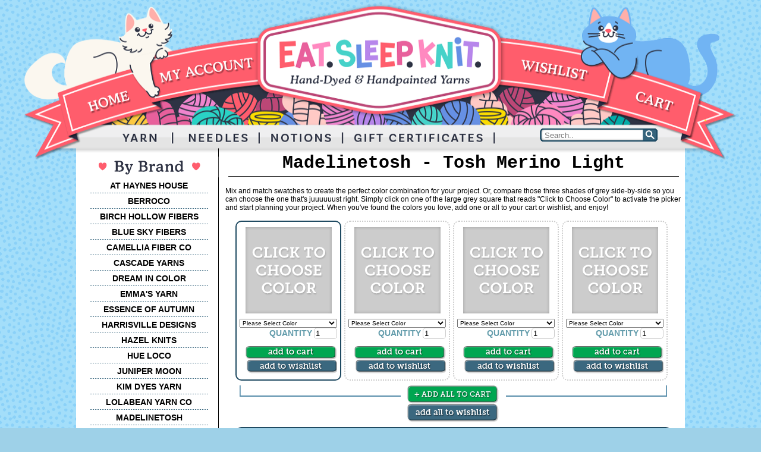

--- FILE ---
content_type: text/html
request_url: https://eatsleepknit.com/cshop/colorpicker/Madelinetosh-Tosh-Merino-Light/10187/
body_size: 25043
content:
<!DOCTYPE html PUBLIC "-//W3C//DTD XHTML 1.0 Transitional//EN" "http://www.w3.org/TR/xhtml1/DTD/xhtml1-transitional.dtd">
<html xmlns="http://www.w3.org/1999/xhtml">
<head>
<meta
http-equiv="X-UA-Compatible" content="IE=edge" />
<meta http-equiv="Content-Type" content="text/html; charset=utf-8" />
  <title>Eat.Sleep.Knit Handpainted Yarns</title>
<meta name="keywords" content="yarn, yarns, knitting yarn, handpainted yarn" />
<meta name="description" content="Find a great selection of hand-dyed and handpainted knitting yarns at Eat.Sleep.Knit." />

<link href="/assets-new/eatsleepknit-new.css" rel="stylesheet" type="text/css" />
<!-- Global site tag (gtag.js) - Google Ads: 1063136062 -->
<script async src="https://www.googletagmanager.com/gtag/js?id=AW-1063136062"></script>
<script>
  window.dataLayer = window.dataLayer || [];
  function gtag(){dataLayer.push(arguments);}
  gtag('js', new Date());

  gtag('config', 'AW-1063136062');
</script>
</head>

<body>
<div align="center" class="header"><img src="/assets-new/images/HEADER_REWORK3.png" width="1200" height="272" border="0" usemap="#Masthead" alt="header" />
  <div style="position: absolute; left: 868px; bottom: 34px; width: 198px;">
    <form name="search" action="/cshop/colorpicker/Madelinetosh-Tosh-Merino-Light/10187/" method="post">
      <img style="padding: none; margin: none;" src="/assets-new/images/searchbox_left.png" /><input type="image" style="border: none; border-radius: 0px;" src="/assets-new/images/searchbox_right.png" />
      <input type="text" placeholder="Search.." style="position: absolute; left: 6px; bottom: 0px; outline: 10px; border: none; height: 20px; width: 163px; background-color: transparent;" maxlength="100" name="searchterms" value="" />
      
    </form>
  </div>
</div>
<div align="center" class="content">
<table width="1024" border="0" cellspacing="0" cellpadding="5" align="center" class="background">
  <tr>
    <td width="236" valign="top" align="center">

    <div class="subnav"><br/>
<img src="/assets-new/images/left_brand.png" alt="bybrand" />

      <ul>
<li><a href="/cshop/category/yarn_athayneshouse/">AT HAYNES HOUSE</a></li>
<li><a href="/cshop/category/yarn_berroco/">BERROCO</a></li>
<li><a href="/cshop/category/yarn_birchhollowfibers/">BIRCH HOLLOW FIBERS</a></li>
        <li><a href="/cshop/category/yarn_blueskyfibers/">BLUE SKY FIBERS</a></li>
        <li><a href="/cshop/category/yarn_camelliafibercompany/">CAMELLIA FIBER CO</a></li>
        <li><a href="/cshop/category/yarn_cascadeyarns/">CASCADE YARNS</a></li>
        <li><a href="/cshop/category/yarn_dreamincolor/">DREAM IN COLOR</a></li>
        <li><a href="/cshop/category/yarn_emmasyarn/">EMMA'S YARN</a></li>
        <li><a href="/cshop/category/yarn_essenceofautumn/">ESSENCE OF AUTUMN</a></li>
<li><a href="/cshop/category/yarn_harrisvilledesigns/">HARRISVILLE DESIGNS</a></li>
        <li><a href="/cshop/category/yarn_hazelknits/">HAZEL KNITS</a></li>
        <li><a href="/cshop/category/yarn_hueloco/">HUE LOCO</a></li>
        <li><a href="/cshop/category/yarn_junipermoonfarm/">JUNIPER MOON</a></li>
<li><a href="/cshop/category/yarn_kimdyesyarn/">KIM DYES YARN</a></li>
<li><a href="/cshop/category/yarn_lolabeanyarnco/">LOLABEAN YARN CO</a></li>
        <li><a href="/cshop/category/yarn_madelinetosh/">MADELINETOSH</a></li>
        <li><a href="/cshop/category/yarn_malabrigo/">MALABRIGO</a></li>
        <li><a href="/cshop/category/yarn_manosdeluruguay/">MANOS DEL URUGUAY</a></li>
        <li><a href="/cshop/category/yarn_missbabs/">MISS BABS</a></li>
        <li><a href="/cshop/category/yarn_moondrakecoyarns/">MOONDRAKE CO. YARNS</a></li>
        <li><a href="/cshop/category/yarn_noro/">NORO</a></li>
        <li><a href="/cshop/category/yarn_queenslandcollection/">QUEENSLAND COLLECTION</a></li>
        <li><a href="/cshop/category/yarn_schoppel-wolle/">SCHOPPEL WOLLE</a></li>
        <li><a href="/cshop/category/yarn_spunrightround/">SPUN RIGHT ROUND</a></li>
        <li><a href="/cshop/category/yarn_sweetgeorgiayarns/">SWEETGEORGIA YARNS</a></li>
        <li><a href="/cshop/category/yarn_tealtorchknits/">TEAL TORCH KNITS</a></li>
        <li><a href="/cshop/category/yarn_westernskyknits/">WESTERN SKY KNITS</a></li>
        <li><a href="/cshop/category/yarn_wonderlandyarns/">WONDERLAND YARNS</a></li>
        <li><a href="/cshop/category/yarn_woolfolk/">WOOLFOLK</a></li>
        <li><a href="/cshop/category/yarn_yarnlove/">YARN LOVE</a></li>
<li><a href="/cshop/category/yarn_sale/">SALE YARN</a></li>
<li><a href="/cshop/category/yarn_powerboostyarns/">POWER BOOST</a></li>
        <li><a href="/cshop/category/yarn_mini-skeins/">MINI-SKEINS</a></li>
<li><a href="/cshop/category/kits_yarnkits/">ALL KITS</a></li>
      </ul>

</div>

      <p>

        <a href="/cshop/giftcertificates/"><img src="/assets-new/images/btn_Gift.png" vspace="2" alt="giftcerts" border="0" alt="giftcertificates" /></a><br />

        <a href="/cshop/yarnathon/"><img src="/assets-new/images/btn_yarnathon.png" vspace="2" alt="yarnathon" border="0" alt="yarnathon" /></a></p> 


 


      </td>

    <td width="768" valign="top" align="left">

    
<!-- BEGIN BODY -->

<script type="text/javascript">
<!--
  function ChangeImage(proid, region) {
    if( document.images ) {
      pic = document.getElementById('colorpickthumb' + region);
      wish = document.getElementById('colorpickwish' + region);
      wish.value = proid;
      switch(proid) {
        case "4423":
          pic.src = "/images/shop/product/c6c26e18dad9216289b20b0c024172ee.jpg";
          break;
        case "4146":
          pic.src = "/images/shop/product/09bf830c07f824ff42799888f86a98de.jpg";
          break;
        case "4151":
          pic.src = "/images/shop/product/dd071b401966a3291b45c90156c9f182.jpg";
          break;
        case "4160":
          pic.src = "/images/shop/product/4f6f7e5a5a7e32f40277a1058c4732f9.jpg";
          break;
        case "4164":
          pic.src = "/images/shop/product/47d3beaf8caf6cc7742818488c59371b.jpg";
          break;
        case "4165":
          pic.src = "/images/shop/product/face8e82dcaffd560dc6ef6e03b7a5db.jpg";
          break;
        case "4195":
          pic.src = "/images/shop/product/b7404fd6cfea8c1cd2be691415d15e2a.jpg";
          break;
        case "4196":
          pic.src = "/images/shop/product/ebadca2ba6ec87ae46ffe49a713aae7e.jpg";
          break;
        case "4424":
          pic.src = "/images/shop/product/a04f22a2233f0e92018dd42cd55c017c.jpg";
          break;
        case "4523":
          pic.src = "/images/shop/product/4aedc6ef905e9903598b1c08c7a4ad7c.jpg";
          break;
        case "4533":
          pic.src = "/images/shop/product/d6daf974f2a8e83e7e9c8dc564e098fd.jpg";
          break;
        case "4603":
          pic.src = "/images/shop/product/e60b1349a90eb54d70e4bf7a91bad3c0.jpg";
          break;
        case "5064":
          pic.src = "/images/shop/product/15225c48cd9c1e30e56df9759548beba.jpg";
          break;
        case "5065":
          pic.src = "/images/shop/product/da9d60298d7fa6b89573b229ca22b434.jpg";
          break;
        case "5066":
          pic.src = "/images/shop/product/305e87b79499bba82d083d8bc7eacb34.jpg";
          break;
        case "5493":
          pic.src = "/images/shop/product/38952ea1ded5d8b82858ca3fa694d3c4.jpg";
          break;
        case "5877":
          pic.src = "/images/shop/product/368182a384619d664d2678e428ccd5c4.jpg";
          break;
        case "5878":
          pic.src = "/images/shop/product/d2b5a66b76f4dfe8dec73aa0ebb868de.jpg";
          break;
        case "5879":
          pic.src = "/images/shop/product/e9fc25d5e9195b2f8005b0760dc9ad59.jpg";
          break;
        case "7364":
          pic.src = "/images/shop/product/bbc930f25e1f68e701853df071b59f5a.jpg";
          break;
        case "6341":
          pic.src = "/images/shop/product/f8b1af1cad7454e2fc49d4279435c76b.jpg";
          break;
        case "6344":
          pic.src = "/images/shop/product/14d8a499fbaa38241b2e2e75fbe48a14.jpg";
          break;
        case "6347":
          pic.src = "/images/shop/product/6542d34cd376ff2ab43fa29faea39ce6.jpg";
          break;
        case "6359":
          pic.src = "/images/shop/product/c90221f0b3beceb44ecfcec05a99e41c.jpg";
          break;
        case "6402":
          pic.src = "/images/shop/product/45152b3f88be66ee5ee24f7a2bfbb89a.jpg";
          break;
        case "8565":
          pic.src = "/images/shop/product/b891b3def4f6b4aad3e7b0bfde4b9915.jpg";
          break;
        case "8283":
          pic.src = "/images/shop/product/3331965e97a1c4e829fe65699690bde9.jpg";
          break;
        case "9635":
          pic.src = "/images/shop/product/789271030dea3eb7d054ebebbb804283.jpg";
          break;
        case "9636":
          pic.src = "/images/shop/product/f61b047881c3701cc330431635e005a5.jpg";
          break;
        case "10186":
          pic.src = "/images/shop/product/b2b90695ff5be401048f05f5b5ec7d0d.jpg";
          break;
        case "10187":
          pic.src = "/images/shop/product/8d88812426b5143f6aeece41e237b8e7.jpg";
          break;
        case "10189":
          pic.src = "/images/shop/product/ed16509069f4b55ede46804e0ea46d31.jpg";
          break;
        case "10193":
          pic.src = "/images/shop/product/0f224058b2e3fe65303346e04fe37b57.jpg";
          break;
        case "11186":
          pic.src = "/images/shop/product/276b0851d6d1d511b36878bd5aac7321.jpg";
          break;
        case "11192":
          pic.src = "/images/shop/product/e8d9a2605f32697f928721e69c705940.jpg";
          break;
        case "11193":
          pic.src = "/images/shop/product/1dffad6e6bcd9540a72e88c65e04c119.jpg";
          break;
        case "12627":
          pic.src = "/images/shop/product/91e384b836784f89f323e4906e3aac1f.jpg";
          break;
        case "12630":
          pic.src = "/images/shop/product/41b36d9a773939b3346a968faa56ee29.jpg";
          break;
        case "12632":
          pic.src = "/images/shop/product/662c1b93961547116e7aabb8a7aab3ad.jpg";
          break;
        case "12633":
          pic.src = "/images/shop/product/1210fd8b59a1cd88bdb048b3a0b1da55.jpg";
          break;
        case "12638":
          pic.src = "/images/shop/product/523d7d33da7692d6398b246718408b95.jpg";
          break;
        case "13980":
          pic.src = "/images/shop/product/b307a80cf1a970419cf31deab19cfc46.jpg";
          break;
        case "13984":
          pic.src = "/images/shop/product/c55cc640679ed25798ee2d312aed5ae2.jpg";
          break;
        case "13987":
          pic.src = "/images/shop/product/818596c5349072509b523c1889a68328.jpg";
          break;
        case "13990":
          pic.src = "/images/shop/product/8302a38c93e05e33679952ece8c30dcb.jpg";
          break;
        case "14595":
          pic.src = "/images/shop/product/49e11a5efb504589e10c2c4603e9f442.jpg";
          break;
        case "14597":
          pic.src = "/images/shop/product/6b646668a2e39e7bbf8b2f17542ce93d.jpg";
          break;
        case "14598":
          pic.src = "/images/shop/product/a5002f117fff0dfe3cccee8f117160f3.jpg";
          break;
        case "15610":
          pic.src = "/images/shop/product/cc83c51f399c211cc4f73197449a26fb.jpg";
          break;
        case "15611":
          pic.src = "/images/shop/product/b041860f7bdaef52151ae378fd58339a.jpg";
          break;
        case "15616":
          pic.src = "/images/shop/product/d71d03634b5b37995691f7780f7d6004.jpg";
          break;
        case "15618":
          pic.src = "/images/shop/product/52ef3404fcb90d21690a3bb57ad5d690.jpg";
          break;
        case "15620":
          pic.src = "/images/shop/product/1552a207ba6dd29568059eb26d3df77c.jpg";
          break;
        case "16945":
          pic.src = "/images/shop/product/1a035a931c7c733f793864456f65c882.jpg";
          break;
        case "16948":
          pic.src = "/images/shop/product/c61a8eccd5350dcf31c2808ea123f3a1.jpg";
          break;
        case "16949":
          pic.src = "/images/shop/product/257ccba518382bb9e9b7fbcb28bb93c1.jpg";
          break;
        case "16955":
          pic.src = "/images/shop/product/2235d98d4337cf6460ea36c4e84c261a.jpg";
          break;
        case "18043":
          pic.src = "/images/shop/product/ea51c1f663e9494744843e0ff290beb5.jpg";
          break;
        case "18227":
          pic.src = "/images/shop/product/c2d32dcad58f2607d279bce2c2d79c70.jpg";
          break;
        case "18240":
          pic.src = "/images/shop/product/4588c245fd8de03d3381897fb19f1ac5.jpg";
          break;
        case "19386":
          pic.src = "/images/shop/product/ed75428d03d9c560f004ca9328efc2ae.jpg";
          break;
        case "19387":
          pic.src = "/images/shop/product/38a8376afc23463b8ab5dd0fdcc4bf2d.jpg";
          break;
        case "19395":
          pic.src = "/images/shop/product/9f718c89340b9a2cfac90e310fec19c6.jpg";
          break;
        case "20259":
          pic.src = "/images/shop/product/a753fb6daf1916432d3ecb0437ab5d40.jpg";
          break;
        case "20652":
          pic.src = "/images/shop/product/bc0368eaf7668c74e9b3ac5e76a48fc2.jpg";
          break;
        case "21273":
          pic.src = "/images/shop/product/447aeea039f0e22e262cd652ed6b7899.jpg";
          break;
        case "21282":
          pic.src = "/images/shop/product/0cc14bb2efeae8fba318159555976beb.jpg";
          break;
        case "22292":
          pic.src = "/images/shop/product/212687b244c8e808e3516b69469abab7.jpg";
          break;
        case "22293":
          pic.src = "/images/shop/product/55f2a5d6f62e913a4f487ea71512790c.jpg";
          break;
        case "23223":
          pic.src = "/images/shop/product/58a73fdf4b3c61ef6187bac6db9f46e3.jpg";
          break;
        case "23228":
          pic.src = "/images/shop/product/6f30ef104266d13d3cb365ab2faf3086.jpg";
          break;
        case "23231":
          pic.src = "/images/shop/product/49df2b68d82e906e1d751285d9ddf3af.jpg";
          break;
        case "23233":
          pic.src = "/images/shop/product/93ff74b8c0f82d106382283967fb33ec.jpg";
          break;
        case "23235":
          pic.src = "/images/shop/product/eaa33b7fe913fdf87b64279e98de0921.jpg";
          break;
        case "23236":
          pic.src = "/images/shop/product/77676c5aaf8f3d5527d5082a9d5a1cf4.jpg";
          break;
        case "23238":
          pic.src = "/images/shop/product/8ec05be7c68c74078f3223fde921bd57.jpg";
          break;
        case "23239":
          pic.src = "/images/shop/product/52ebf42bcb698a269ba2486a2fe4febe.jpg";
          break;
        case "23240":
          pic.src = "/images/shop/product/f86cf215f4cd7833aede132bc5269de2.jpg";
          break;
        case "24382":
          pic.src = "/images/shop/product/11e849f9cbea8efc9b74c3850802c5b6.jpg";
          break;
        case "24385":
          pic.src = "/images/shop/product/328a0a866659feda37384bdf8147daee.jpg";
          break;
        case "24391":
          pic.src = "/images/shop/product/b0cfcf3039437816f65320f28a1444b1.jpg";
          break;
        case "24396":
          pic.src = "/images/shop/product/8817685e05b91e48c45902761ed1e22b.jpg";
          break;
        case "24414":
          pic.src = "/images/shop/product/cef84f3d45255f0a65b3be1baadf5931.jpg";
          break;
        case "24415":
          pic.src = "/images/shop/product/9eb479ae3085c6f709e8cd388d07ebe8.jpg";
          break;
        case "24420":
          pic.src = "/images/shop/product/aef078df96993eae4c5706c8cb5bbd29.jpg";
          break;
        case "24423":
          pic.src = "/images/shop/product/a897dffd19db23f30117b286085567b6.jpg";
          break;
        case "24424":
          pic.src = "/images/shop/product/7bc5038d40cc4695c77ccea76578b308.jpg";
          break;
        case "24429":
          pic.src = "/images/shop/product/24ea6fb8c45c596b690de880cd9a8b51.jpg";
          break;
        case "24436":
          pic.src = "/images/shop/product/4c5d2ff39e4805924da661cc2b554eaa.jpg";
          break;
        case "24438":
          pic.src = "/images/shop/product/71491361252b14c92ef689d6355ef61b.jpg";
          break;
        case "25876":
          pic.src = "/images/shop/product/9c1e93058183ab3f1e56f13d80a0aeab.jpg";
          break;
        case "25885":
          pic.src = "/images/shop/product/f926a50eaaee2b3af26f3fc13a324a9d.jpg";
          break;
        case "27632":
          pic.src = "/images/shop/product/537645068001c8bf49fcb9f5cba44799.jpg";
          break;
        case "27633":
          pic.src = "/images/shop/product/31ea839b5fd7a9db2b6d0a1167f27700.jpg";
          break;
        case "27634":
          pic.src = "/images/shop/product/d68f4c98e32d874924532d4c8029a23f.jpg";
          break;
        case "27636":
          pic.src = "/images/shop/product/2b4ed6dbba1b187a26cb97a611beae15.jpg";
          break;
        case "27637":
          pic.src = "/images/shop/product/c123afdbe31bd5845ae9265f9e256362.jpg";
          break;
        case "27639":
          pic.src = "/images/shop/product/a3393d345751f35144b55076a973a14f.jpg";
          break;
        case "28242":
          pic.src = "/images/shop/product/a764ff312b17344beeaf5ee0eb992d73.jpg";
          break;
        case "28528":
          pic.src = "/images/shop/product/243f871295cb8f9d7b7bd0e8f277557a.jpg";
          break;
        case "28529":
          pic.src = "/images/shop/product/2b7766188ceedd6e2a8e69288961156e.jpg";
          break;
        case "28530":
          pic.src = "/images/shop/product/3198fc1832f05a2037277c03b35d4783.jpg";
          break;
        case "28531":
          pic.src = "/images/shop/product/ea3124b6c568c670178f8b5df6a47c43.jpg";
          break;
        case "28532":
          pic.src = "/images/shop/product/4974d183b48e57cb1f774b6a04be9197.jpg";
          break;
        case "28535":
          pic.src = "/images/shop/product/b9f36a53e49cb6a1c8802b0afa4f5825.jpg";
          break;
        case "28536":
          pic.src = "/images/shop/product/8f1c3826cf3d2db9a970a83fd527c9c8.jpg";
          break;
        case "28958":
          pic.src = "/images/shop/product/2383e5e93d7328d7e3d5ca42abdc3389.jpg";
          break;
        case "29161":
          pic.src = "/images/shop/product/f25e952beeabded581905d0d8ba75245.jpg";
          break;
        case "30031":
          pic.src = "/images/shop/product/2bdbae55094f09d8da926d8756056903.jpg";
          break;
        case "30398":
          pic.src = "/images/shop/product/4ac8642f994f4e9bcb816aa2a45f4c33.jpg";
          break;
        case "30399":
          pic.src = "/images/shop/product/c8fc400362173dc74a766dc502f0cc52.jpg";
          break;
        case "30400":
          pic.src = "/images/shop/product/10b98c823a95c14359267abb47c60b93.jpg";
          break;
        case "30624":
          pic.src = "/images/shop/product/3cbfa9a9fa9212a786b0bfaae71d74a6.jpg";
          break;
        case "30625":
          pic.src = "/images/shop/product/4b60adfeea94ccb75731fc6916921f23.jpg";
          break;
        case "34269":
          pic.src = "/images/shop/product/aabac387931d6fb6d6e2360a8320425b.jpg";
          break;
        case "31772":
          pic.src = "/images/shop/product/d7cdcff6d57a763b37a6ae9ef250b28d.jpg";
          break;
        case "33226":
          pic.src = "/images/shop/product/856fbd60c5edf6e7520a37fa3ee564c0.jpg";
          break;
        case "34268":
          pic.src = "/images/shop/product/0eba0bdb4a1b263efbba17bf6c381712.jpg";
          break;
        case "34270":
          pic.src = "/images/shop/product/500f4d158cac9a0752268cf98c09fd43.jpg";
          break;
        case "34271":
          pic.src = "/images/shop/product/0f70ddcad8d20828e47f2585e35d7045.jpg";
          break;
      }
    }
  }
-->
</script>


<script type="text/javascript">
<!--
  function ChangeImageSel(proid) {
    if( window.colorpick_activeregion === undefined ) { 
      sel = document.getElementById('colorpickselect0');
      region = 0;
    } else { 
      sel = document.getElementById('colorpickselect' + window.colorpick_activeregion);
      region = window.colorpick_activeregion;
    }
    ChangeImage(proid, region);
    for(x=0;x<sel.length;x++) {
     if(sel.options[x].value == proid) {
      sel.options[x].selected = true;
      break;
     }
    }
    return false;
  }
-->
</script>


      <table width="100%" border="0" cellspacing="5" cellpadding="0">
      <tr>
      <td class="contentheader"><h1>Madelinetosh - Tosh Merino Light </h1></td>
            </tr>
      </table>

<p>Mix and match swatches to create the perfect color combination for your project. Or, compare those three shades of grey side-by-side so you can choose the one that's juuuuuust right. Simply click on one of the large grey square that reads "Click to Choose Color" to activate the picker and start planning your project. When you've found the colors you love, add one or all to your cart or wishlist, and enjoy!</p>

      <div class="colorpickercontent" align="center">
      <table width="100%" border=0 cellspacing=0 cellpadding=0>
      <tr>
      <td colspan=3 align="center">
<div class="colorcontaineractive" id="cp0">
    <table width="90%" border=0 cellspacing=0 cellpadding=0>
    <tr>
    <td align="center">
    <img src="/assets-new/images/empty_swatch.png" width="145" height="145" vspace="9" id="colorpickthumb0" onClick="setActiveRegion(0);" />
    </td>
    </tr>
    <tr>
    <td align="right">
<form name="product_select" action="/cshop/colorpicker/Madelinetosh-Tosh-Merino-Light/10187/" method="post" style="margin:0">
     <input type="hidden" name="func" value="cartAdd" />
     <input type="hidden" name="func_redirect" value="cart" />

<select name="product_id" class="colorselector" ID="colorpickselect0" onchange="ChangeImage(this[this.selectedIndex].value, 0)" >
  <option style="color:LightGrey" value="0">Please Select Color</option>
  <option value="18043">*Exclusive* Wil - 59 in stock</option>
  <option value="30398">Across The Univ - 7 in stock</option>
  <option value="34268">Alicorn - 3 in stock</option>
  <option style="color:LightGrey" value="5878">Antique Lace - Out of stock</option>
  <option value="18227">Antique Moonsto - 2 in stock</option>
  <option value="4146">Antler - 8 in stock</option>
  <option value="28242">Arctic - 7 in stock</option>
  <option value="31772">Astrid Grey - 7 in stock</option>
  <option style="color:LightGrey" value="27632">Auburn Afternoo - Out of stock</option>
  <option value="12627">Aura - 6 in stock</option>
  <option value="34269">Bananas - 2 in stock</option>
  <option value="22292">Barb Deserved B - 9 in stock</option>
  <option style="color:LightGrey" value="21273">Bittersweet - Out of stock</option>
  <option value="16948">Blood Runs Cold - 2 in stock</option>
  <option value="24382">Bluesteau - 6 in stock</option>
  <option value="15618">Brick Dust - 8 in stock</option>
  <option value="10186">Button Jar Blue - 1 in stock</option>
  <option value="4523">Calligraphy - 4 in stock</option>
  <option value="4424">Candlewick - 8 in stock</option>
  <option value="24385">Carolina Reaper - 8 in stock</option>
  <option value="4164">Celadon - 8 in stock</option>
  <option value="5064">Charcoal - 5 in stock</option>
  <option value="28528">Circus - 8 in stock</option>
  <option value="6402">Citrus - 8 in stock</option>
  <option value="28529">Composition Boo - 6 in stock</option>
  <option value="23239">Copper Pink (di - 3 in stock</option>
  <option value="24391">Copper Pink - S - 2 in stock</option>
  <option value="10187">Coquette-Deux - 8 in stock</option>
  <option value="27633">Cotton Candy Da - 2 in stock</option>
  <option value="27636">Court & Spark ( - 5 in stock</option>
  <option value="5877">Cousteau - 7 in stock</option>
  <option style="color:LightGrey" value="23233">Crewneck - Out of stock</option>
  <option style="color:LightGrey" value="5065">Curiosity (Clas - Out of stock</option>
  <option style="color:LightGrey" value="13987">Deep - Out of stock</option>
  <option value="10189">Dirty Panther - 8 in stock</option>
  <option value="9635">Dr. Zhivago's S - 9 in stock</option>
  <option value="16949">Dubrovnik - 8 in stock</option>
  <option value="8565">Edison Bulb - 3 in stock</option>
  <option value="22293">Eleven Dark - 3 in stock</option>
  <option value="30625">Elizabeth Taylo - 2 in stock</option>
  <option value="11186">Farmhouse White - 8 in stock</option>
  <option value="24396">Fatal Attractio - 2 in stock</option>
  <option value="20259">Fate - 4 in stock</option>
  <option value="6341">Fathom - 8 in stock</option>
  <option value="30031">Favorite Pair ( - 2 in stock</option>
  <option value="19386">Favorite Pair ( - 1 in stock</option>
  <option value="5066">Flashdance - 6 in stock</option>
  <option value="12633">Fluoro Rose - 3 in stock</option>
  <option value="14598">Flycatcher Blue - 8 in stock</option>
  <option value="30399">GG Loves Orange - 8 in stock</option>
  <option value="6344">Glazed Pecan - 5 in stock</option>
  <option value="19387">Gosia - 3 in stock</option>
  <option value="21282">Gracenotes - 6 in stock</option>
  <option value="6347">Grasshopper - 5 in stock</option>
  <option value="13990">Great Grey Owl - 8 in stock</option>
  <option value="11193">Hosta Blue - 3 in stock</option>
  <option style="color:LightGrey" value="4165">Jade - Out of stock</option>
  <option value="23231">Jaded Dreams - 11 in stock</option>
  <option value="30624">Joshua Tree - 4 in stock</option>
  <option value="33226">Ken-ergy - 5 in stock</option>
  <option value="27634">Lai - 6 in stock</option>
  <option value="28530">Leaf Fall - 4 in stock</option>
  <option value="13984">Leopard - 3 in stock</option>
  <option value="23235">Lost in Trees - 5 in stock</option>
  <option value="23223">Madonna (discon - 3 in stock</option>
  <option value="28531">Manatee - 14 in stock</option>
  <option value="4151">Mansfield Garde - 8 in stock</option>
  <option value="24414">Mars in Retrogr - 2 in stock</option>
  <option value="24415">Mars Rover - 9 in stock</option>
  <option style="color:LightGrey" value="23228">Matcha - Out of stock</option>
  <option style="color:LightGrey" value="11192">Medieval - Out of stock</option>
  <option value="14595">Mill Pond - 8 in stock</option>
  <option value="13980">Moonglow - 5 in stock</option>
  <option value="12630">Moonstone (disc - 4 in stock</option>
  <option value="4603">Mourning Dove - 3 in stock</option>
  <option style="color:LightGrey" value="5879">Natural (Undyed - Out of stock</option>
  <option value="12632">Neon Peach - 1 in stock</option>
  <option value="23240">Night in Chile - 3 in stock</option>
  <option value="23238">No Farewell - 8 in stock</option>
  <option style="color:LightGrey" value="7364">Onyx - Out of stock</option>
  <option value="12638">Optic - 6 in stock</option>
  <option value="28532">Out of Office - 4 in stock</option>
  <option value="10193">Paper - 8 in stock</option>
  <option value="25876">Patagonia - 4 in stock</option>
  <option value="14597">Penumbra - 2 in stock</option>
  <option value="15616">Pink Clay - 8 in stock</option>
  <option value="24420">Pink Mist Smoke - 6 in stock</option>
  <option value="6359">Plaid Blanket - 5 in stock</option>
  <option value="15610">Pop Rocks - 3 in stock</option>
  <option value="20652">Push Pop - 5 in stock</option>
  <option value="28958">Ristretto - 8 in stock</option>
  <option value="24423">Rocinante - 4 in stock</option>
  <option value="24424">Rye Bourbon - 1 in stock</option>
  <option value="4533">Saffron - 5 in stock</option>
  <option value="16955">Scout - 9 in stock</option>
  <option value="30400">Scratched Recor - 7 in stock</option>
  <option value="15620">Seaglass - 8 in stock</option>
  <option value="25885">Shy Girl - 5 in stock</option>
  <option value="28535">Sideshow - 8 in stock</option>
  <option value="4196">Silver Fox - 4 in stock</option>
  <option value="18240">Snake - 4 in stock</option>
  <option value="8283">Spectrum - 4 in stock</option>
  <option value="28536">Spooky Stars - 8 in stock</option>
  <option value="24429">Star Scatter -  - 3 in stock</option>
  <option value="16945">Stormborn - 3 in stock</option>
  <option style="color:LightGrey" value="27637">Stovepipe - Out of stock</option>
  <option value="34270">Sweet & Low - 7 in stock</option>
  <option value="4160">Tart - 3 in stock</option>
  <option value="4195">Tern - 7 in stock</option>
  <option value="27639">Texas Tulips - 7 in stock</option>
  <option style="color:LightGrey" value="5493">Thunderstorm - Out of stock</option>
  <option value="24436">Toasted Sugar - 4 in stock</option>
  <option value="19395">Translation - 2 in stock</option>
  <option value="24438">Ultramarine Vio - 7 in stock</option>
  <option value="15611">Undergrowth - 5 in stock</option>
  <option style="color:LightGrey" value="23236">Venti Dragon Mo - Out of stock</option>
  <option value="34271">Voodoo - 7 in stock</option>
  <option value="4423">Well Water - 8 in stock</option>
  <option style="color:LightGrey" value="9636">Whiskey Barrel - Out of stock</option>
  <option value="29161">Wino Forever - 4 in stock</option>
</select>

        <span class="blue">QUANTITY</span>
          <input type="text" id="colorpickqty0" name="quantity" value="1" size="3" maxlength="3" />
       <br /><br />
          <input type="image" src="/assets-new/images/add_cart.png" name="cart" class="button" />
       
    </form>
<form name="wishform" action="/cshop/colorpicker/Madelinetosh-Tosh-Merino-Light/10187/" method="post" style="margin:0">
     <input type="hidden" name="func" value="wishSession" />
     <input type="hidden" name="func_redirect" value="secure/wishlist" />
     <input type="hidden" id="colorpickwish0" name="wish_product_id" value="10187" />
     <input type="image" src="/assets-new/images/addtowishlist.png" name="wish" style="margin:0"  class="button" />
   </form>
    </td></tr></table>
    </div>
<div class="colorcontainer" id="cp1">
    <table width="90%" border=0 cellspacing=0 cellpadding=0>
    <tr>
    <td align="center">
    <img src="/assets-new/images/empty_swatch.png" width="145" height="145" vspace="9" id="colorpickthumb1" onClick="setActiveRegion(1);" />
    </td>
    </tr>
    <tr>
    <td align="right">
<form name="product_select" action="/cshop/colorpicker/Madelinetosh-Tosh-Merino-Light/10187/" method="post" style="margin:0">
     <input type="hidden" name="func" value="cartAdd" />
     <input type="hidden" name="func_redirect" value="cart" />

<select name="product_id" class="colorselector" ID="colorpickselect1" onchange="ChangeImage(this[this.selectedIndex].value, 1)" >
  <option style="color:LightGrey" value="0">Please Select Color</option>
  <option value="18043">*Exclusive* Wil - 59 in stock</option>
  <option value="30398">Across The Univ - 7 in stock</option>
  <option value="34268">Alicorn - 3 in stock</option>
  <option style="color:LightGrey" value="5878">Antique Lace - Out of stock</option>
  <option value="18227">Antique Moonsto - 2 in stock</option>
  <option value="4146">Antler - 8 in stock</option>
  <option value="28242">Arctic - 7 in stock</option>
  <option value="31772">Astrid Grey - 7 in stock</option>
  <option style="color:LightGrey" value="27632">Auburn Afternoo - Out of stock</option>
  <option value="12627">Aura - 6 in stock</option>
  <option value="34269">Bananas - 2 in stock</option>
  <option value="22292">Barb Deserved B - 9 in stock</option>
  <option style="color:LightGrey" value="21273">Bittersweet - Out of stock</option>
  <option value="16948">Blood Runs Cold - 2 in stock</option>
  <option value="24382">Bluesteau - 6 in stock</option>
  <option value="15618">Brick Dust - 8 in stock</option>
  <option value="10186">Button Jar Blue - 1 in stock</option>
  <option value="4523">Calligraphy - 4 in stock</option>
  <option value="4424">Candlewick - 8 in stock</option>
  <option value="24385">Carolina Reaper - 8 in stock</option>
  <option value="4164">Celadon - 8 in stock</option>
  <option value="5064">Charcoal - 5 in stock</option>
  <option value="28528">Circus - 8 in stock</option>
  <option value="6402">Citrus - 8 in stock</option>
  <option value="28529">Composition Boo - 6 in stock</option>
  <option value="23239">Copper Pink (di - 3 in stock</option>
  <option value="24391">Copper Pink - S - 2 in stock</option>
  <option value="10187">Coquette-Deux - 8 in stock</option>
  <option value="27633">Cotton Candy Da - 2 in stock</option>
  <option value="27636">Court & Spark ( - 5 in stock</option>
  <option value="5877">Cousteau - 7 in stock</option>
  <option style="color:LightGrey" value="23233">Crewneck - Out of stock</option>
  <option style="color:LightGrey" value="5065">Curiosity (Clas - Out of stock</option>
  <option style="color:LightGrey" value="13987">Deep - Out of stock</option>
  <option value="10189">Dirty Panther - 8 in stock</option>
  <option value="9635">Dr. Zhivago's S - 9 in stock</option>
  <option value="16949">Dubrovnik - 8 in stock</option>
  <option value="8565">Edison Bulb - 3 in stock</option>
  <option value="22293">Eleven Dark - 3 in stock</option>
  <option value="30625">Elizabeth Taylo - 2 in stock</option>
  <option value="11186">Farmhouse White - 8 in stock</option>
  <option value="24396">Fatal Attractio - 2 in stock</option>
  <option value="20259">Fate - 4 in stock</option>
  <option value="6341">Fathom - 8 in stock</option>
  <option value="30031">Favorite Pair ( - 2 in stock</option>
  <option value="19386">Favorite Pair ( - 1 in stock</option>
  <option value="5066">Flashdance - 6 in stock</option>
  <option value="12633">Fluoro Rose - 3 in stock</option>
  <option value="14598">Flycatcher Blue - 8 in stock</option>
  <option value="30399">GG Loves Orange - 8 in stock</option>
  <option value="6344">Glazed Pecan - 5 in stock</option>
  <option value="19387">Gosia - 3 in stock</option>
  <option value="21282">Gracenotes - 6 in stock</option>
  <option value="6347">Grasshopper - 5 in stock</option>
  <option value="13990">Great Grey Owl - 8 in stock</option>
  <option value="11193">Hosta Blue - 3 in stock</option>
  <option style="color:LightGrey" value="4165">Jade - Out of stock</option>
  <option value="23231">Jaded Dreams - 11 in stock</option>
  <option value="30624">Joshua Tree - 4 in stock</option>
  <option value="33226">Ken-ergy - 5 in stock</option>
  <option value="27634">Lai - 6 in stock</option>
  <option value="28530">Leaf Fall - 4 in stock</option>
  <option value="13984">Leopard - 3 in stock</option>
  <option value="23235">Lost in Trees - 5 in stock</option>
  <option value="23223">Madonna (discon - 3 in stock</option>
  <option value="28531">Manatee - 14 in stock</option>
  <option value="4151">Mansfield Garde - 8 in stock</option>
  <option value="24414">Mars in Retrogr - 2 in stock</option>
  <option value="24415">Mars Rover - 9 in stock</option>
  <option style="color:LightGrey" value="23228">Matcha - Out of stock</option>
  <option style="color:LightGrey" value="11192">Medieval - Out of stock</option>
  <option value="14595">Mill Pond - 8 in stock</option>
  <option value="13980">Moonglow - 5 in stock</option>
  <option value="12630">Moonstone (disc - 4 in stock</option>
  <option value="4603">Mourning Dove - 3 in stock</option>
  <option style="color:LightGrey" value="5879">Natural (Undyed - Out of stock</option>
  <option value="12632">Neon Peach - 1 in stock</option>
  <option value="23240">Night in Chile - 3 in stock</option>
  <option value="23238">No Farewell - 8 in stock</option>
  <option style="color:LightGrey" value="7364">Onyx - Out of stock</option>
  <option value="12638">Optic - 6 in stock</option>
  <option value="28532">Out of Office - 4 in stock</option>
  <option value="10193">Paper - 8 in stock</option>
  <option value="25876">Patagonia - 4 in stock</option>
  <option value="14597">Penumbra - 2 in stock</option>
  <option value="15616">Pink Clay - 8 in stock</option>
  <option value="24420">Pink Mist Smoke - 6 in stock</option>
  <option value="6359">Plaid Blanket - 5 in stock</option>
  <option value="15610">Pop Rocks - 3 in stock</option>
  <option value="20652">Push Pop - 5 in stock</option>
  <option value="28958">Ristretto - 8 in stock</option>
  <option value="24423">Rocinante - 4 in stock</option>
  <option value="24424">Rye Bourbon - 1 in stock</option>
  <option value="4533">Saffron - 5 in stock</option>
  <option value="16955">Scout - 9 in stock</option>
  <option value="30400">Scratched Recor - 7 in stock</option>
  <option value="15620">Seaglass - 8 in stock</option>
  <option value="25885">Shy Girl - 5 in stock</option>
  <option value="28535">Sideshow - 8 in stock</option>
  <option value="4196">Silver Fox - 4 in stock</option>
  <option value="18240">Snake - 4 in stock</option>
  <option value="8283">Spectrum - 4 in stock</option>
  <option value="28536">Spooky Stars - 8 in stock</option>
  <option value="24429">Star Scatter -  - 3 in stock</option>
  <option value="16945">Stormborn - 3 in stock</option>
  <option style="color:LightGrey" value="27637">Stovepipe - Out of stock</option>
  <option value="34270">Sweet & Low - 7 in stock</option>
  <option value="4160">Tart - 3 in stock</option>
  <option value="4195">Tern - 7 in stock</option>
  <option value="27639">Texas Tulips - 7 in stock</option>
  <option style="color:LightGrey" value="5493">Thunderstorm - Out of stock</option>
  <option value="24436">Toasted Sugar - 4 in stock</option>
  <option value="19395">Translation - 2 in stock</option>
  <option value="24438">Ultramarine Vio - 7 in stock</option>
  <option value="15611">Undergrowth - 5 in stock</option>
  <option style="color:LightGrey" value="23236">Venti Dragon Mo - Out of stock</option>
  <option value="34271">Voodoo - 7 in stock</option>
  <option value="4423">Well Water - 8 in stock</option>
  <option style="color:LightGrey" value="9636">Whiskey Barrel - Out of stock</option>
  <option value="29161">Wino Forever - 4 in stock</option>
</select>

        <span class="blue">QUANTITY</span>
          <input type="text" id="colorpickqty1" name="quantity" value="1" size="3" maxlength="3" />
      <br /><br />
          <input type="image" src="/assets-new/images/add_cart.png" name="cart"  class="button" />
    </form>
<form name="wishform" action="/cshop/colorpicker/Madelinetosh-Tosh-Merino-Light/10187/" method="post" style="margin:0">
     <input type="hidden" name="func" value="wishSession" />
     <input type="hidden" name="func_redirect" value="secure/wishlist" />
     <input type="hidden" id="colorpickwish1" name="wish_product_id" value="10187" />
     <input type="image" src="/assets-new/images/addtowishlist.png" name="wish"  class="button" />
   </form>
    </td></tr></table>
    </div>
<div class="colorcontainer" id="cp2">
    <table width="90%" border=0 cellspacing=0 cellpadding=0>
    <tr>
    <td align="center">
    <img src="/assets-new/images/empty_swatch.png" width="145" height="145" vspace="9" id="colorpickthumb2" onClick="setActiveRegion(2);" />
    </td>
    </tr>
    <tr>
    <td align="right">
<form name="product_select" action="/cshop/colorpicker/Madelinetosh-Tosh-Merino-Light/10187/" method="post" style="margin:0">
     <input type="hidden" name="func" value="cartAdd" />
     <input type="hidden" name="func_redirect" value="cart" />

<select name="product_id" class="colorselector" ID="colorpickselect2" onchange="ChangeImage(this[this.selectedIndex].value, 2)" >
  <option style="color:LightGrey" value="0">Please Select Color</option>
  <option value="18043">*Exclusive* Wil - 59 in stock</option>
  <option value="30398">Across The Univ - 7 in stock</option>
  <option value="34268">Alicorn - 3 in stock</option>
  <option style="color:LightGrey" value="5878">Antique Lace - Out of stock</option>
  <option value="18227">Antique Moonsto - 2 in stock</option>
  <option value="4146">Antler - 8 in stock</option>
  <option value="28242">Arctic - 7 in stock</option>
  <option value="31772">Astrid Grey - 7 in stock</option>
  <option style="color:LightGrey" value="27632">Auburn Afternoo - Out of stock</option>
  <option value="12627">Aura - 6 in stock</option>
  <option value="34269">Bananas - 2 in stock</option>
  <option value="22292">Barb Deserved B - 9 in stock</option>
  <option style="color:LightGrey" value="21273">Bittersweet - Out of stock</option>
  <option value="16948">Blood Runs Cold - 2 in stock</option>
  <option value="24382">Bluesteau - 6 in stock</option>
  <option value="15618">Brick Dust - 8 in stock</option>
  <option value="10186">Button Jar Blue - 1 in stock</option>
  <option value="4523">Calligraphy - 4 in stock</option>
  <option value="4424">Candlewick - 8 in stock</option>
  <option value="24385">Carolina Reaper - 8 in stock</option>
  <option value="4164">Celadon - 8 in stock</option>
  <option value="5064">Charcoal - 5 in stock</option>
  <option value="28528">Circus - 8 in stock</option>
  <option value="6402">Citrus - 8 in stock</option>
  <option value="28529">Composition Boo - 6 in stock</option>
  <option value="23239">Copper Pink (di - 3 in stock</option>
  <option value="24391">Copper Pink - S - 2 in stock</option>
  <option value="10187">Coquette-Deux - 8 in stock</option>
  <option value="27633">Cotton Candy Da - 2 in stock</option>
  <option value="27636">Court & Spark ( - 5 in stock</option>
  <option value="5877">Cousteau - 7 in stock</option>
  <option style="color:LightGrey" value="23233">Crewneck - Out of stock</option>
  <option style="color:LightGrey" value="5065">Curiosity (Clas - Out of stock</option>
  <option style="color:LightGrey" value="13987">Deep - Out of stock</option>
  <option value="10189">Dirty Panther - 8 in stock</option>
  <option value="9635">Dr. Zhivago's S - 9 in stock</option>
  <option value="16949">Dubrovnik - 8 in stock</option>
  <option value="8565">Edison Bulb - 3 in stock</option>
  <option value="22293">Eleven Dark - 3 in stock</option>
  <option value="30625">Elizabeth Taylo - 2 in stock</option>
  <option value="11186">Farmhouse White - 8 in stock</option>
  <option value="24396">Fatal Attractio - 2 in stock</option>
  <option value="20259">Fate - 4 in stock</option>
  <option value="6341">Fathom - 8 in stock</option>
  <option value="30031">Favorite Pair ( - 2 in stock</option>
  <option value="19386">Favorite Pair ( - 1 in stock</option>
  <option value="5066">Flashdance - 6 in stock</option>
  <option value="12633">Fluoro Rose - 3 in stock</option>
  <option value="14598">Flycatcher Blue - 8 in stock</option>
  <option value="30399">GG Loves Orange - 8 in stock</option>
  <option value="6344">Glazed Pecan - 5 in stock</option>
  <option value="19387">Gosia - 3 in stock</option>
  <option value="21282">Gracenotes - 6 in stock</option>
  <option value="6347">Grasshopper - 5 in stock</option>
  <option value="13990">Great Grey Owl - 8 in stock</option>
  <option value="11193">Hosta Blue - 3 in stock</option>
  <option style="color:LightGrey" value="4165">Jade - Out of stock</option>
  <option value="23231">Jaded Dreams - 11 in stock</option>
  <option value="30624">Joshua Tree - 4 in stock</option>
  <option value="33226">Ken-ergy - 5 in stock</option>
  <option value="27634">Lai - 6 in stock</option>
  <option value="28530">Leaf Fall - 4 in stock</option>
  <option value="13984">Leopard - 3 in stock</option>
  <option value="23235">Lost in Trees - 5 in stock</option>
  <option value="23223">Madonna (discon - 3 in stock</option>
  <option value="28531">Manatee - 14 in stock</option>
  <option value="4151">Mansfield Garde - 8 in stock</option>
  <option value="24414">Mars in Retrogr - 2 in stock</option>
  <option value="24415">Mars Rover - 9 in stock</option>
  <option style="color:LightGrey" value="23228">Matcha - Out of stock</option>
  <option style="color:LightGrey" value="11192">Medieval - Out of stock</option>
  <option value="14595">Mill Pond - 8 in stock</option>
  <option value="13980">Moonglow - 5 in stock</option>
  <option value="12630">Moonstone (disc - 4 in stock</option>
  <option value="4603">Mourning Dove - 3 in stock</option>
  <option style="color:LightGrey" value="5879">Natural (Undyed - Out of stock</option>
  <option value="12632">Neon Peach - 1 in stock</option>
  <option value="23240">Night in Chile - 3 in stock</option>
  <option value="23238">No Farewell - 8 in stock</option>
  <option style="color:LightGrey" value="7364">Onyx - Out of stock</option>
  <option value="12638">Optic - 6 in stock</option>
  <option value="28532">Out of Office - 4 in stock</option>
  <option value="10193">Paper - 8 in stock</option>
  <option value="25876">Patagonia - 4 in stock</option>
  <option value="14597">Penumbra - 2 in stock</option>
  <option value="15616">Pink Clay - 8 in stock</option>
  <option value="24420">Pink Mist Smoke - 6 in stock</option>
  <option value="6359">Plaid Blanket - 5 in stock</option>
  <option value="15610">Pop Rocks - 3 in stock</option>
  <option value="20652">Push Pop - 5 in stock</option>
  <option value="28958">Ristretto - 8 in stock</option>
  <option value="24423">Rocinante - 4 in stock</option>
  <option value="24424">Rye Bourbon - 1 in stock</option>
  <option value="4533">Saffron - 5 in stock</option>
  <option value="16955">Scout - 9 in stock</option>
  <option value="30400">Scratched Recor - 7 in stock</option>
  <option value="15620">Seaglass - 8 in stock</option>
  <option value="25885">Shy Girl - 5 in stock</option>
  <option value="28535">Sideshow - 8 in stock</option>
  <option value="4196">Silver Fox - 4 in stock</option>
  <option value="18240">Snake - 4 in stock</option>
  <option value="8283">Spectrum - 4 in stock</option>
  <option value="28536">Spooky Stars - 8 in stock</option>
  <option value="24429">Star Scatter -  - 3 in stock</option>
  <option value="16945">Stormborn - 3 in stock</option>
  <option style="color:LightGrey" value="27637">Stovepipe - Out of stock</option>
  <option value="34270">Sweet & Low - 7 in stock</option>
  <option value="4160">Tart - 3 in stock</option>
  <option value="4195">Tern - 7 in stock</option>
  <option value="27639">Texas Tulips - 7 in stock</option>
  <option style="color:LightGrey" value="5493">Thunderstorm - Out of stock</option>
  <option value="24436">Toasted Sugar - 4 in stock</option>
  <option value="19395">Translation - 2 in stock</option>
  <option value="24438">Ultramarine Vio - 7 in stock</option>
  <option value="15611">Undergrowth - 5 in stock</option>
  <option style="color:LightGrey" value="23236">Venti Dragon Mo - Out of stock</option>
  <option value="34271">Voodoo - 7 in stock</option>
  <option value="4423">Well Water - 8 in stock</option>
  <option style="color:LightGrey" value="9636">Whiskey Barrel - Out of stock</option>
  <option value="29161">Wino Forever - 4 in stock</option>
</select>

        <span class="blue">QUANTITY</span>
          <input type="text" id="colorpickqty2" name="quantity" value="1" size="3" maxlength="3" />
       <br /><br />
          <input type="image" src="/assets-new/images/add_cart.png" name="cart"  class="button" />
    </form>
<form name="wishform" action="/cshop/colorpicker/Madelinetosh-Tosh-Merino-Light/10187/" method="post" style="margin:0">
     <input type="hidden" name="func" value="wishSession" />
     <input type="hidden" name="func_redirect" value="secure/wishlist" />
     <input type="hidden" id="colorpickwish2" name="wish_product_id" value="10187" />
     <input type="image" src="/assets-new/images/addtowishlist.png" name="wish"  class="button" />
   </form>
    </td></tr></table>
    </div>
<div class="colorcontainer" id="cp3">
    <table width="90%" border=0 cellspacing=0 cellpadding=0>
    <tr>
    <td align="center">
    <img src="/assets-new/images/empty_swatch.png" width="145" height="145" vspace="9" id="colorpickthumb3" onClick="setActiveRegion(3);" />
    </td>
    </tr>
    <tr>
    <td align="right">
<form name="product_select" action="/cshop/colorpicker/Madelinetosh-Tosh-Merino-Light/10187/" method="post" style="margin:0">
     <input type="hidden" name="func" value="cartAdd" />
     <input type="hidden" name="func_redirect" value="cart" />

<select name="product_id" class="colorselector" ID="colorpickselect3" onchange="ChangeImage(this[this.selectedIndex].value, 3)" >
  <option style="color:LightGrey" value="0">Please Select Color</option>
  <option value="18043">*Exclusive* Wil - 59 in stock</option>
  <option value="30398">Across The Univ - 7 in stock</option>
  <option value="34268">Alicorn - 3 in stock</option>
  <option style="color:LightGrey" value="5878">Antique Lace - Out of stock</option>
  <option value="18227">Antique Moonsto - 2 in stock</option>
  <option value="4146">Antler - 8 in stock</option>
  <option value="28242">Arctic - 7 in stock</option>
  <option value="31772">Astrid Grey - 7 in stock</option>
  <option style="color:LightGrey" value="27632">Auburn Afternoo - Out of stock</option>
  <option value="12627">Aura - 6 in stock</option>
  <option value="34269">Bananas - 2 in stock</option>
  <option value="22292">Barb Deserved B - 9 in stock</option>
  <option style="color:LightGrey" value="21273">Bittersweet - Out of stock</option>
  <option value="16948">Blood Runs Cold - 2 in stock</option>
  <option value="24382">Bluesteau - 6 in stock</option>
  <option value="15618">Brick Dust - 8 in stock</option>
  <option value="10186">Button Jar Blue - 1 in stock</option>
  <option value="4523">Calligraphy - 4 in stock</option>
  <option value="4424">Candlewick - 8 in stock</option>
  <option value="24385">Carolina Reaper - 8 in stock</option>
  <option value="4164">Celadon - 8 in stock</option>
  <option value="5064">Charcoal - 5 in stock</option>
  <option value="28528">Circus - 8 in stock</option>
  <option value="6402">Citrus - 8 in stock</option>
  <option value="28529">Composition Boo - 6 in stock</option>
  <option value="23239">Copper Pink (di - 3 in stock</option>
  <option value="24391">Copper Pink - S - 2 in stock</option>
  <option value="10187">Coquette-Deux - 8 in stock</option>
  <option value="27633">Cotton Candy Da - 2 in stock</option>
  <option value="27636">Court & Spark ( - 5 in stock</option>
  <option value="5877">Cousteau - 7 in stock</option>
  <option style="color:LightGrey" value="23233">Crewneck - Out of stock</option>
  <option style="color:LightGrey" value="5065">Curiosity (Clas - Out of stock</option>
  <option style="color:LightGrey" value="13987">Deep - Out of stock</option>
  <option value="10189">Dirty Panther - 8 in stock</option>
  <option value="9635">Dr. Zhivago's S - 9 in stock</option>
  <option value="16949">Dubrovnik - 8 in stock</option>
  <option value="8565">Edison Bulb - 3 in stock</option>
  <option value="22293">Eleven Dark - 3 in stock</option>
  <option value="30625">Elizabeth Taylo - 2 in stock</option>
  <option value="11186">Farmhouse White - 8 in stock</option>
  <option value="24396">Fatal Attractio - 2 in stock</option>
  <option value="20259">Fate - 4 in stock</option>
  <option value="6341">Fathom - 8 in stock</option>
  <option value="30031">Favorite Pair ( - 2 in stock</option>
  <option value="19386">Favorite Pair ( - 1 in stock</option>
  <option value="5066">Flashdance - 6 in stock</option>
  <option value="12633">Fluoro Rose - 3 in stock</option>
  <option value="14598">Flycatcher Blue - 8 in stock</option>
  <option value="30399">GG Loves Orange - 8 in stock</option>
  <option value="6344">Glazed Pecan - 5 in stock</option>
  <option value="19387">Gosia - 3 in stock</option>
  <option value="21282">Gracenotes - 6 in stock</option>
  <option value="6347">Grasshopper - 5 in stock</option>
  <option value="13990">Great Grey Owl - 8 in stock</option>
  <option value="11193">Hosta Blue - 3 in stock</option>
  <option style="color:LightGrey" value="4165">Jade - Out of stock</option>
  <option value="23231">Jaded Dreams - 11 in stock</option>
  <option value="30624">Joshua Tree - 4 in stock</option>
  <option value="33226">Ken-ergy - 5 in stock</option>
  <option value="27634">Lai - 6 in stock</option>
  <option value="28530">Leaf Fall - 4 in stock</option>
  <option value="13984">Leopard - 3 in stock</option>
  <option value="23235">Lost in Trees - 5 in stock</option>
  <option value="23223">Madonna (discon - 3 in stock</option>
  <option value="28531">Manatee - 14 in stock</option>
  <option value="4151">Mansfield Garde - 8 in stock</option>
  <option value="24414">Mars in Retrogr - 2 in stock</option>
  <option value="24415">Mars Rover - 9 in stock</option>
  <option style="color:LightGrey" value="23228">Matcha - Out of stock</option>
  <option style="color:LightGrey" value="11192">Medieval - Out of stock</option>
  <option value="14595">Mill Pond - 8 in stock</option>
  <option value="13980">Moonglow - 5 in stock</option>
  <option value="12630">Moonstone (disc - 4 in stock</option>
  <option value="4603">Mourning Dove - 3 in stock</option>
  <option style="color:LightGrey" value="5879">Natural (Undyed - Out of stock</option>
  <option value="12632">Neon Peach - 1 in stock</option>
  <option value="23240">Night in Chile - 3 in stock</option>
  <option value="23238">No Farewell - 8 in stock</option>
  <option style="color:LightGrey" value="7364">Onyx - Out of stock</option>
  <option value="12638">Optic - 6 in stock</option>
  <option value="28532">Out of Office - 4 in stock</option>
  <option value="10193">Paper - 8 in stock</option>
  <option value="25876">Patagonia - 4 in stock</option>
  <option value="14597">Penumbra - 2 in stock</option>
  <option value="15616">Pink Clay - 8 in stock</option>
  <option value="24420">Pink Mist Smoke - 6 in stock</option>
  <option value="6359">Plaid Blanket - 5 in stock</option>
  <option value="15610">Pop Rocks - 3 in stock</option>
  <option value="20652">Push Pop - 5 in stock</option>
  <option value="28958">Ristretto - 8 in stock</option>
  <option value="24423">Rocinante - 4 in stock</option>
  <option value="24424">Rye Bourbon - 1 in stock</option>
  <option value="4533">Saffron - 5 in stock</option>
  <option value="16955">Scout - 9 in stock</option>
  <option value="30400">Scratched Recor - 7 in stock</option>
  <option value="15620">Seaglass - 8 in stock</option>
  <option value="25885">Shy Girl - 5 in stock</option>
  <option value="28535">Sideshow - 8 in stock</option>
  <option value="4196">Silver Fox - 4 in stock</option>
  <option value="18240">Snake - 4 in stock</option>
  <option value="8283">Spectrum - 4 in stock</option>
  <option value="28536">Spooky Stars - 8 in stock</option>
  <option value="24429">Star Scatter -  - 3 in stock</option>
  <option value="16945">Stormborn - 3 in stock</option>
  <option style="color:LightGrey" value="27637">Stovepipe - Out of stock</option>
  <option value="34270">Sweet & Low - 7 in stock</option>
  <option value="4160">Tart - 3 in stock</option>
  <option value="4195">Tern - 7 in stock</option>
  <option value="27639">Texas Tulips - 7 in stock</option>
  <option style="color:LightGrey" value="5493">Thunderstorm - Out of stock</option>
  <option value="24436">Toasted Sugar - 4 in stock</option>
  <option value="19395">Translation - 2 in stock</option>
  <option value="24438">Ultramarine Vio - 7 in stock</option>
  <option value="15611">Undergrowth - 5 in stock</option>
  <option style="color:LightGrey" value="23236">Venti Dragon Mo - Out of stock</option>
  <option value="34271">Voodoo - 7 in stock</option>
  <option value="4423">Well Water - 8 in stock</option>
  <option style="color:LightGrey" value="9636">Whiskey Barrel - Out of stock</option>
  <option value="29161">Wino Forever - 4 in stock</option>
</select>

        <span class="blue">QUANTITY</span>
          <input type="text" id="colorpickqty3" name="quantity" value="1" size="3" maxlength="3" />
       <br /><br />
          <input type="image" src="/assets-new/images/add_cart.png" name="cart"  class="button" />
    </form>
<form name="wishform" action="/cshop/colorpicker/Madelinetosh-Tosh-Merino-Light/10187/" method="post" style="margin:0">
     <input type="hidden" name="func" value="wishSession" />
     <input type="hidden" name="func_redirect" value="secure/wishlist" />
     <input type="hidden" id="colorpickwish3" name="wish_product_id" value="10187" />
     <input type="image" src="/assets-new/images/addtowishlist.png" name="wish"  class="button" />
   </form>
    </td></tr></table>
    </div>
    </td>
    </tr>
    <tr>
    <td align="center" valign="top">
      <img src="/assets-new/images/add_all_lineLEFT.png" width="271" height="19"  /></td><td align="center" >
<script type="text/javascript">
<!--
  function submitaddallcart() {
   i = document.getElementById("colorpickselect0").selectedIndex;
   document.getElementById("addallcart_pid0").value =
     document.getElementById("colorpickselect0").options[i].value;
   i = document.getElementById("colorpickselect1").selectedIndex;
   document.getElementById("addallcart_pid1").value =
     document.getElementById("colorpickselect1").options[i].value;
   i = document.getElementById("colorpickselect2").selectedIndex;
   document.getElementById("addallcart_pid2").value =
     document.getElementById("colorpickselect2").options[i].value;
   i = document.getElementById("colorpickselect3").selectedIndex;
   document.getElementById("addallcart_pid3").value =
     document.getElementById("colorpickselect3").options[i].value;
   document.getElementById("addallcart_qty0").value =
     document.getElementById("colorpickqty0").value;
   document.getElementById("addallcart_qty1").value =
     document.getElementById("colorpickqty1").value;
   document.getElementById("addallcart_qty2").value =
     document.getElementById("colorpickqty2").value;
   document.getElementById("addallcart_qty3").value =
     document.getElementById("colorpickqty3").value;
   document.addallcart.submit();
   return false;
  }
  function setActiveRegion(sel) {
    window.colorpick_activeregion=sel;
    document.getElementById("cp0").setAttribute("class", "colorcontainer");
    document.getElementById("cp1").setAttribute("class", "colorcontainer");
    document.getElementById("cp2").setAttribute("class", "colorcontainer");
    document.getElementById("cp3").setAttribute("class", "colorcontainer");
    document.getElementById("cp"+sel).setAttribute("class", "colorcontaineractive");
    return false;
  }
-->
</script>

<form name="addallcart" action="/cshop/colorpicker/Madelinetosh-Tosh-Merino-Light/10187/" method="post" style="margin:0">
  <input type="hidden" name="func" value="cartAddAllCP" />
  <input type="hidden" name="subfunc" value="cart" />
  <input type="hidden" name="func_redirect" value="cart" />
  <input type="hidden" id="addallcart_pid0" name="product_id0" value="" />
  <input type="hidden" id="addallcart_pid1" name="product_id1" value="" />
  <input type="hidden" id="addallcart_pid2" name="product_id2" value="" />
  <input type="hidden" id="addallcart_pid3" name="product_id3" value="" />
  <input type="hidden" id="addallcart_qty0" name="quantity0" value="" />
  <input type="hidden" id="addallcart_qty1" name="quantity1" value="" />
  <input type="hidden" id="addallcart_qty2" name="quantity2" value="" />
  <input type="hidden" id="addallcart_qty3" name="quantity3" value="" />
  <a href="#" onClick="submitaddallcart();"><img src="/assets-new/images/add_all_tocart.png" width="154" height="31"  /></a>
</form>
<script type="text/javascript">
<!--
  function submitaddallwish() {
   i = document.getElementById("colorpickselect0").selectedIndex;
   document.getElementById("addallwish_pid0").value =
     document.getElementById("colorpickselect0").options[i].value;
   i = document.getElementById("colorpickselect1").selectedIndex;
   document.getElementById("addallwish_pid1").value =
     document.getElementById("colorpickselect1").options[i].value;
   i = document.getElementById("colorpickselect2").selectedIndex;
   document.getElementById("addallwish_pid2").value =
     document.getElementById("colorpickselect2").options[i].value;
   i = document.getElementById("colorpickselect3").selectedIndex;
   document.getElementById("addallwish_pid3").value =
     document.getElementById("colorpickselect3").options[i].value;
   document.getElementById("addallwish_qty0").value =
     document.getElementById("colorpickqty0").value;
   document.getElementById("addallwish_qty1").value =
     document.getElementById("colorpickqty1").value;
   document.getElementById("addallwish_qty2").value =
     document.getElementById("colorpickqty2").value;
   document.getElementById("addallwish_qty3").value =
     document.getElementById("colorpickqty3").value;
   document.addallwish.submit();
   return false;
  }
-->
</script>

<form name="addallwish" action="/cshop/colorpicker/Madelinetosh-Tosh-Merino-Light/10187/" method="post" style="margin:0">
  <input type="hidden" name="func" value="cartAddAllCP" />
  <input type="hidden" name="subfunc" value="wishlist" />
  <input type="hidden" name="func_redirect" value="secure/wishlist" />
  <input type="hidden" id="addallwish_pid0" name="product_id0" value="" />
  <input type="hidden" id="addallwish_pid1" name="product_id1" value="" />
  <input type="hidden" id="addallwish_pid2" name="product_id2" value="" />
  <input type="hidden" id="addallwish_pid3" name="product_id3" value="" />
  <input type="hidden" id="addallwish_qty0" name="quantity0" value="" />
  <input type="hidden" id="addallwish_qty1" name="quantity1" value="" />
  <input type="hidden" id="addallwish_qty2" name="quantity2" value="" />
  <input type="hidden" id="addallwish_qty3" name="quantity3" value="" />
  <a href="#" onClick="submitaddallwish();"><img src="/assets-new/images/wishlist.png" width="154" height="31"  /></a>
</form>

</td><td align="center" valign="top">
      <img src="/assets-new/images/add_all_line.png" width="271" height="19"  /></td>
    </tr>
    </table>
    </div>
<div class="thumbheader">
  <table width="100%" cellpadding=0 border=0 cellspacing=0>
    <tr>
    <td width="17%" valign="middle">
      <input name="radio" type="radio" id="sortcolor" value="sortcolor" class="button" onclick="SortThumbsByColor();" />
Sort by Color

    </td>
    <td width="17%" valign="middle">
      <input name="radio" type="radio" id="sortname" value="sortname" checked="checked" class="button" onclick="SortThumbsByName();" />
Sort by Name

    </td>
    <td width="66%" valign="middle"><form name="instock_select" action="/cshop/colorpicker/Madelinetosh-Tosh-Merino-Light/10187/" method="post" style="margin:0">
          <input type="hidden" name="instock_only" value="Y" />
          <input  class="button" type="image" src="/assets-new/images/instockOnly.png" align="right" name="instock_select" />
        </form></td>
      </tr>
      </table>
    </div>
    <div class="thumbdisplay">

    
<script type="text/javascript">
<!--
  function SortThumbsByName() {
    di = document.images;
    di.thumbimg0.src="/images/shop/product/ea51c1f663e9494744843e0ff290beb5.jpg";
    di.thumbimg0.alt="*Exclusive* Willy Wonka";
    di.thumbimg0.onclick = function() { return ChangeImageSel('18043'); };
    document.getElementById('thumbcap0').innerHTML="*Exclusive* Willy Wonka";
    di.thumbimg1.src="/images/shop/product/4ac8642f994f4e9bcb816aa2a45f4c33.jpg";
    di.thumbimg1.alt="Across The Universe";
    di.thumbimg1.onclick = function() { return ChangeImageSel('30398'); };
    document.getElementById('thumbcap1').innerHTML="Across The Universe";
    di.thumbimg2.src="/images/shop/product/0eba0bdb4a1b263efbba17bf6c381712.jpg";
    di.thumbimg2.alt="Alicorn";
    di.thumbimg2.onclick = function() { return ChangeImageSel('34268'); };
    document.getElementById('thumbcap2').innerHTML="Alicorn";
    di.thumbimg3.src="/images/shop/product/d2b5a66b76f4dfe8dec73aa0ebb868de.jpg";
    di.thumbimg3.alt="Antique Lace";
    di.thumbimg3.onclick = function() { return ChangeImageSel('5878'); };
    document.getElementById('thumbcap3').innerHTML="Antique Lace";
    di.thumbimg4.src="/images/shop/product/c2d32dcad58f2607d279bce2c2d79c70.jpg";
    di.thumbimg4.alt="Antique Moonstone";
    di.thumbimg4.onclick = function() { return ChangeImageSel('18227'); };
    document.getElementById('thumbcap4').innerHTML="Antique Moonstone";
    di.thumbimg5.src="/images/shop/product/09bf830c07f824ff42799888f86a98de.jpg";
    di.thumbimg5.alt="Antler";
    di.thumbimg5.onclick = function() { return ChangeImageSel('4146'); };
    document.getElementById('thumbcap5').innerHTML="Antler";
    di.thumbimg6.src="/images/shop/product/a764ff312b17344beeaf5ee0eb992d73.jpg";
    di.thumbimg6.alt="Arctic";
    di.thumbimg6.onclick = function() { return ChangeImageSel('28242'); };
    document.getElementById('thumbcap6').innerHTML="Arctic";
    di.thumbimg7.src="/images/shop/product/d7cdcff6d57a763b37a6ae9ef250b28d.jpg";
    di.thumbimg7.alt="Astrid Grey";
    di.thumbimg7.onclick = function() { return ChangeImageSel('31772'); };
    document.getElementById('thumbcap7').innerHTML="Astrid Grey";
    di.thumbimg8.src="/images/shop/product/537645068001c8bf49fcb9f5cba44799.jpg";
    di.thumbimg8.alt="Auburn Afternoon";
    di.thumbimg8.onclick = function() { return ChangeImageSel('27632'); };
    document.getElementById('thumbcap8').innerHTML="Auburn Afternoon";
    di.thumbimg9.src="/images/shop/product/91e384b836784f89f323e4906e3aac1f.jpg";
    di.thumbimg9.alt="Aura";
    di.thumbimg9.onclick = function() { return ChangeImageSel('12627'); };
    document.getElementById('thumbcap9').innerHTML="Aura";
    di.thumbimg10.src="/images/shop/product/aabac387931d6fb6d6e2360a8320425b.jpg";
    di.thumbimg10.alt="Bananas";
    di.thumbimg10.onclick = function() { return ChangeImageSel('34269'); };
    document.getElementById('thumbcap10').innerHTML="Bananas";
    di.thumbimg11.src="/images/shop/product/212687b244c8e808e3516b69469abab7.jpg";
    di.thumbimg11.alt="Barb Deserved Better";
    di.thumbimg11.onclick = function() { return ChangeImageSel('22292'); };
    document.getElementById('thumbcap11').innerHTML="Barb Deserved Better";
    di.thumbimg12.src="/images/shop/product/447aeea039f0e22e262cd652ed6b7899.jpg";
    di.thumbimg12.alt="Bittersweet";
    di.thumbimg12.onclick = function() { return ChangeImageSel('21273'); };
    document.getElementById('thumbcap12').innerHTML="Bittersweet";
    di.thumbimg13.src="/images/shop/product/c61a8eccd5350dcf31c2808ea123f3a1.jpg";
    di.thumbimg13.alt="Blood Runs Cold";
    di.thumbimg13.onclick = function() { return ChangeImageSel('16948'); };
    document.getElementById('thumbcap13').innerHTML="Blood Runs Cold";
    di.thumbimg14.src="/images/shop/product/11e849f9cbea8efc9b74c3850802c5b6.jpg";
    di.thumbimg14.alt="Bluesteau";
    di.thumbimg14.onclick = function() { return ChangeImageSel('24382'); };
    document.getElementById('thumbcap14').innerHTML="Bluesteau";
    di.thumbimg15.src="/images/shop/product/52ef3404fcb90d21690a3bb57ad5d690.jpg";
    di.thumbimg15.alt="Brick Dust";
    di.thumbimg15.onclick = function() { return ChangeImageSel('15618'); };
    document.getElementById('thumbcap15').innerHTML="Brick Dust";
    di.thumbimg16.src="/images/shop/product/b2b90695ff5be401048f05f5b5ec7d0d.jpg";
    di.thumbimg16.alt="Button Jar Blue";
    di.thumbimg16.onclick = function() { return ChangeImageSel('10186'); };
    document.getElementById('thumbcap16').innerHTML="Button Jar Blue";
    di.thumbimg17.src="/images/shop/product/4aedc6ef905e9903598b1c08c7a4ad7c.jpg";
    di.thumbimg17.alt="Calligraphy";
    di.thumbimg17.onclick = function() { return ChangeImageSel('4523'); };
    document.getElementById('thumbcap17').innerHTML="Calligraphy";
    di.thumbimg18.src="/images/shop/product/a04f22a2233f0e92018dd42cd55c017c.jpg";
    di.thumbimg18.alt="Candlewick";
    di.thumbimg18.onclick = function() { return ChangeImageSel('4424'); };
    document.getElementById('thumbcap18').innerHTML="Candlewick";
    di.thumbimg19.src="/images/shop/product/328a0a866659feda37384bdf8147daee.jpg";
    di.thumbimg19.alt="Carolina Reaper";
    di.thumbimg19.onclick = function() { return ChangeImageSel('24385'); };
    document.getElementById('thumbcap19').innerHTML="Carolina Reaper";
    di.thumbimg20.src="/images/shop/product/47d3beaf8caf6cc7742818488c59371b.jpg";
    di.thumbimg20.alt="Celadon";
    di.thumbimg20.onclick = function() { return ChangeImageSel('4164'); };
    document.getElementById('thumbcap20').innerHTML="Celadon";
    di.thumbimg21.src="/images/shop/product/15225c48cd9c1e30e56df9759548beba.jpg";
    di.thumbimg21.alt="Charcoal";
    di.thumbimg21.onclick = function() { return ChangeImageSel('5064'); };
    document.getElementById('thumbcap21').innerHTML="Charcoal";
    di.thumbimg22.src="/images/shop/product/243f871295cb8f9d7b7bd0e8f277557a.jpg";
    di.thumbimg22.alt="Circus";
    di.thumbimg22.onclick = function() { return ChangeImageSel('28528'); };
    document.getElementById('thumbcap22').innerHTML="Circus";
    di.thumbimg23.src="/images/shop/product/45152b3f88be66ee5ee24f7a2bfbb89a.jpg";
    di.thumbimg23.alt="Citrus";
    di.thumbimg23.onclick = function() { return ChangeImageSel('6402'); };
    document.getElementById('thumbcap23').innerHTML="Citrus";
    di.thumbimg24.src="/images/shop/product/2b7766188ceedd6e2a8e69288961156e.jpg";
    di.thumbimg24.alt="Composition Book Grey";
    di.thumbimg24.onclick = function() { return ChangeImageSel('28529'); };
    document.getElementById('thumbcap24').innerHTML="Composition Book Grey";
    di.thumbimg25.src="/images/shop/product/52ebf42bcb698a269ba2486a2fe4febe.jpg";
    di.thumbimg25.alt="Copper Pink (discontinued)";
    di.thumbimg25.onclick = function() { return ChangeImageSel('23239'); };
    document.getElementById('thumbcap25').innerHTML="Copper Pink (discontinued)";
    di.thumbimg26.src="/images/shop/product/b0cfcf3039437816f65320f28a1444b1.jpg";
    di.thumbimg26.alt="Copper Pink - SOLID";
    di.thumbimg26.onclick = function() { return ChangeImageSel('24391'); };
    document.getElementById('thumbcap26').innerHTML="Copper Pink - SOLID";
    di.thumbimg27.src="/images/shop/product/8d88812426b5143f6aeece41e237b8e7.jpg";
    di.thumbimg27.alt="Coquette-Deux";
    di.thumbimg27.onclick = function() { return ChangeImageSel('10187'); };
    document.getElementById('thumbcap27').innerHTML="Coquette-Deux";
    di.thumbimg28.src="/images/shop/product/31ea839b5fd7a9db2b6d0a1167f27700.jpg";
    di.thumbimg28.alt="Cotton Candy Day Dreams";
    di.thumbimg28.onclick = function() { return ChangeImageSel('27633'); };
    document.getElementById('thumbcap28').innerHTML="Cotton Candy Day Dreams";
    di.thumbimg29.src="/images/shop/product/2b4ed6dbba1b187a26cb97a611beae15.jpg";
    di.thumbimg29.alt="Court & Spark (discontinued)";
    di.thumbimg29.onclick = function() { return ChangeImageSel('27636'); };
    document.getElementById('thumbcap29').innerHTML="Court & Spark (discontinued)";
    di.thumbimg30.src="/images/shop/product/368182a384619d664d2678e428ccd5c4.jpg";
    di.thumbimg30.alt="Cousteau";
    di.thumbimg30.onclick = function() { return ChangeImageSel('5877'); };
    document.getElementById('thumbcap30').innerHTML="Cousteau";
    di.thumbimg31.src="/images/shop/product/93ff74b8c0f82d106382283967fb33ec.jpg";
    di.thumbimg31.alt="Crewneck";
    di.thumbimg31.onclick = function() { return ChangeImageSel('23233'); };
    document.getElementById('thumbcap31').innerHTML="Crewneck";
    di.thumbimg32.src="/images/shop/product/da9d60298d7fa6b89573b229ca22b434.jpg";
    di.thumbimg32.alt="Curiosity (Classic)";
    di.thumbimg32.onclick = function() { return ChangeImageSel('5065'); };
    document.getElementById('thumbcap32').innerHTML="Curiosity (Classic)";
    di.thumbimg33.src="/images/shop/product/818596c5349072509b523c1889a68328.jpg";
    di.thumbimg33.alt="Deep";
    di.thumbimg33.onclick = function() { return ChangeImageSel('13987'); };
    document.getElementById('thumbcap33').innerHTML="Deep";
    di.thumbimg34.src="/images/shop/product/ed16509069f4b55ede46804e0ea46d31.jpg";
    di.thumbimg34.alt="Dirty Panther";
    di.thumbimg34.onclick = function() { return ChangeImageSel('10189'); };
    document.getElementById('thumbcap34').innerHTML="Dirty Panther";
    di.thumbimg35.src="/images/shop/product/789271030dea3eb7d054ebebbb804283.jpg";
    di.thumbimg35.alt="Dr. Zhivago's Sky";
    di.thumbimg35.onclick = function() { return ChangeImageSel('9635'); };
    document.getElementById('thumbcap35').innerHTML="Dr. Zhivago's Sky";
    di.thumbimg36.src="/images/shop/product/257ccba518382bb9e9b7fbcb28bb93c1.jpg";
    di.thumbimg36.alt="Dubrovnik";
    di.thumbimg36.onclick = function() { return ChangeImageSel('16949'); };
    document.getElementById('thumbcap36').innerHTML="Dubrovnik";
    di.thumbimg37.src="/images/shop/product/b891b3def4f6b4aad3e7b0bfde4b9915.jpg";
    di.thumbimg37.alt="Edison Bulb";
    di.thumbimg37.onclick = function() { return ChangeImageSel('8565'); };
    document.getElementById('thumbcap37').innerHTML="Edison Bulb";
    di.thumbimg38.src="/images/shop/product/55f2a5d6f62e913a4f487ea71512790c.jpg";
    di.thumbimg38.alt="Eleven Dark";
    di.thumbimg38.onclick = function() { return ChangeImageSel('22293'); };
    document.getElementById('thumbcap38').innerHTML="Eleven Dark";
    di.thumbimg39.src="/images/shop/product/4b60adfeea94ccb75731fc6916921f23.jpg";
    di.thumbimg39.alt="Elizabeth Taylor";
    di.thumbimg39.onclick = function() { return ChangeImageSel('30625'); };
    document.getElementById('thumbcap39').innerHTML="Elizabeth Taylor";
    di.thumbimg40.src="/images/shop/product/276b0851d6d1d511b36878bd5aac7321.jpg";
    di.thumbimg40.alt="Farmhouse White";
    di.thumbimg40.onclick = function() { return ChangeImageSel('11186'); };
    document.getElementById('thumbcap40').innerHTML="Farmhouse White";
    di.thumbimg41.src="/images/shop/product/8817685e05b91e48c45902761ed1e22b.jpg";
    di.thumbimg41.alt="Fatal Attraction";
    di.thumbimg41.onclick = function() { return ChangeImageSel('24396'); };
    document.getElementById('thumbcap41').innerHTML="Fatal Attraction";
    di.thumbimg42.src="/images/shop/product/a753fb6daf1916432d3ecb0437ab5d40.jpg";
    di.thumbimg42.alt="Fate";
    di.thumbimg42.onclick = function() { return ChangeImageSel('20259'); };
    document.getElementById('thumbcap42').innerHTML="Fate";
    di.thumbimg43.src="/images/shop/product/f8b1af1cad7454e2fc49d4279435c76b.jpg";
    di.thumbimg43.alt="Fathom";
    di.thumbimg43.onclick = function() { return ChangeImageSel('6341'); };
    document.getElementById('thumbcap43').innerHTML="Fathom";
    di.thumbimg44.src="/images/shop/product/2bdbae55094f09d8da926d8756056903.jpg";
    di.thumbimg44.alt="Favorite Pair (Lot A)";
    di.thumbimg44.onclick = function() { return ChangeImageSel('30031'); };
    document.getElementById('thumbcap44').innerHTML="Favorite Pair (Lot A)";
    di.thumbimg45.src="/images/shop/product/ed75428d03d9c560f004ca9328efc2ae.jpg";
    di.thumbimg45.alt="Favorite Pair (Lot B)";
    di.thumbimg45.onclick = function() { return ChangeImageSel('19386'); };
    document.getElementById('thumbcap45').innerHTML="Favorite Pair (Lot B)";
    di.thumbimg46.src="/images/shop/product/305e87b79499bba82d083d8bc7eacb34.jpg";
    di.thumbimg46.alt="Flashdance";
    di.thumbimg46.onclick = function() { return ChangeImageSel('5066'); };
    document.getElementById('thumbcap46').innerHTML="Flashdance";
    di.thumbimg47.src="/images/shop/product/1210fd8b59a1cd88bdb048b3a0b1da55.jpg";
    di.thumbimg47.alt="Fluoro Rose";
    di.thumbimg47.onclick = function() { return ChangeImageSel('12633'); };
    document.getElementById('thumbcap47').innerHTML="Fluoro Rose";
    di.thumbimg48.src="/images/shop/product/a5002f117fff0dfe3cccee8f117160f3.jpg";
    di.thumbimg48.alt="Flycatcher Blue";
    di.thumbimg48.onclick = function() { return ChangeImageSel('14598'); };
    document.getElementById('thumbcap48').innerHTML="Flycatcher Blue";
    di.thumbimg49.src="/images/shop/product/c8fc400362173dc74a766dc502f0cc52.jpg";
    di.thumbimg49.alt="GG Loves Orange";
    di.thumbimg49.onclick = function() { return ChangeImageSel('30399'); };
    document.getElementById('thumbcap49').innerHTML="GG Loves Orange";
    di.thumbimg50.src="/images/shop/product/14d8a499fbaa38241b2e2e75fbe48a14.jpg";
    di.thumbimg50.alt="Glazed Pecan";
    di.thumbimg50.onclick = function() { return ChangeImageSel('6344'); };
    document.getElementById('thumbcap50').innerHTML="Glazed Pecan";
    di.thumbimg51.src="/images/shop/product/38a8376afc23463b8ab5dd0fdcc4bf2d.jpg";
    di.thumbimg51.alt="Gosia";
    di.thumbimg51.onclick = function() { return ChangeImageSel('19387'); };
    document.getElementById('thumbcap51').innerHTML="Gosia";
    di.thumbimg52.src="/images/shop/product/0cc14bb2efeae8fba318159555976beb.jpg";
    di.thumbimg52.alt="Gracenotes";
    di.thumbimg52.onclick = function() { return ChangeImageSel('21282'); };
    document.getElementById('thumbcap52').innerHTML="Gracenotes";
    di.thumbimg53.src="/images/shop/product/6542d34cd376ff2ab43fa29faea39ce6.jpg";
    di.thumbimg53.alt="Grasshopper";
    di.thumbimg53.onclick = function() { return ChangeImageSel('6347'); };
    document.getElementById('thumbcap53').innerHTML="Grasshopper";
    di.thumbimg54.src="/images/shop/product/8302a38c93e05e33679952ece8c30dcb.jpg";
    di.thumbimg54.alt="Great Grey Owl";
    di.thumbimg54.onclick = function() { return ChangeImageSel('13990'); };
    document.getElementById('thumbcap54').innerHTML="Great Grey Owl";
    di.thumbimg55.src="/images/shop/product/1dffad6e6bcd9540a72e88c65e04c119.jpg";
    di.thumbimg55.alt="Hosta Blue";
    di.thumbimg55.onclick = function() { return ChangeImageSel('11193'); };
    document.getElementById('thumbcap55').innerHTML="Hosta Blue";
    di.thumbimg56.src="/images/shop/product/face8e82dcaffd560dc6ef6e03b7a5db.jpg";
    di.thumbimg56.alt="Jade";
    di.thumbimg56.onclick = function() { return ChangeImageSel('4165'); };
    document.getElementById('thumbcap56').innerHTML="Jade";
    di.thumbimg57.src="/images/shop/product/49df2b68d82e906e1d751285d9ddf3af.jpg";
    di.thumbimg57.alt="Jaded Dreams";
    di.thumbimg57.onclick = function() { return ChangeImageSel('23231'); };
    document.getElementById('thumbcap57').innerHTML="Jaded Dreams";
    di.thumbimg58.src="/images/shop/product/3cbfa9a9fa9212a786b0bfaae71d74a6.jpg";
    di.thumbimg58.alt="Joshua Tree";
    di.thumbimg58.onclick = function() { return ChangeImageSel('30624'); };
    document.getElementById('thumbcap58').innerHTML="Joshua Tree";
    di.thumbimg59.src="/images/shop/product/856fbd60c5edf6e7520a37fa3ee564c0.jpg";
    di.thumbimg59.alt="Ken-ergy";
    di.thumbimg59.onclick = function() { return ChangeImageSel('33226'); };
    document.getElementById('thumbcap59').innerHTML="Ken-ergy";
    di.thumbimg60.src="/images/shop/product/d68f4c98e32d874924532d4c8029a23f.jpg";
    di.thumbimg60.alt="Lai";
    di.thumbimg60.onclick = function() { return ChangeImageSel('27634'); };
    document.getElementById('thumbcap60').innerHTML="Lai";
    di.thumbimg61.src="/images/shop/product/3198fc1832f05a2037277c03b35d4783.jpg";
    di.thumbimg61.alt="Leaf Fall";
    di.thumbimg61.onclick = function() { return ChangeImageSel('28530'); };
    document.getElementById('thumbcap61').innerHTML="Leaf Fall";
    di.thumbimg62.src="/images/shop/product/c55cc640679ed25798ee2d312aed5ae2.jpg";
    di.thumbimg62.alt="Leopard";
    di.thumbimg62.onclick = function() { return ChangeImageSel('13984'); };
    document.getElementById('thumbcap62').innerHTML="Leopard";
    di.thumbimg63.src="/images/shop/product/eaa33b7fe913fdf87b64279e98de0921.jpg";
    di.thumbimg63.alt="Lost in Trees";
    di.thumbimg63.onclick = function() { return ChangeImageSel('23235'); };
    document.getElementById('thumbcap63').innerHTML="Lost in Trees";
    di.thumbimg64.src="/images/shop/product/58a73fdf4b3c61ef6187bac6db9f46e3.jpg";
    di.thumbimg64.alt="Madonna (discontinued)";
    di.thumbimg64.onclick = function() { return ChangeImageSel('23223'); };
    document.getElementById('thumbcap64').innerHTML="Madonna (discontinued)";
    di.thumbimg65.src="/images/shop/product/ea3124b6c568c670178f8b5df6a47c43.jpg";
    di.thumbimg65.alt="Manatee";
    di.thumbimg65.onclick = function() { return ChangeImageSel('28531'); };
    document.getElementById('thumbcap65').innerHTML="Manatee";
    di.thumbimg66.src="/images/shop/product/dd071b401966a3291b45c90156c9f182.jpg";
    di.thumbimg66.alt="Mansfield Garden Party";
    di.thumbimg66.onclick = function() { return ChangeImageSel('4151'); };
    document.getElementById('thumbcap66').innerHTML="Mansfield Garden Party";
    di.thumbimg67.src="/images/shop/product/cef84f3d45255f0a65b3be1baadf5931.jpg";
    di.thumbimg67.alt="Mars in Retrograde";
    di.thumbimg67.onclick = function() { return ChangeImageSel('24414'); };
    document.getElementById('thumbcap67').innerHTML="Mars in Retrograde";
    di.thumbimg68.src="/images/shop/product/9eb479ae3085c6f709e8cd388d07ebe8.jpg";
    di.thumbimg68.alt="Mars Rover";
    di.thumbimg68.onclick = function() { return ChangeImageSel('24415'); };
    document.getElementById('thumbcap68').innerHTML="Mars Rover";
    di.thumbimg69.src="/images/shop/product/6f30ef104266d13d3cb365ab2faf3086.jpg";
    di.thumbimg69.alt="Matcha";
    di.thumbimg69.onclick = function() { return ChangeImageSel('23228'); };
    document.getElementById('thumbcap69').innerHTML="Matcha";
    di.thumbimg70.src="/images/shop/product/e8d9a2605f32697f928721e69c705940.jpg";
    di.thumbimg70.alt="Medieval";
    di.thumbimg70.onclick = function() { return ChangeImageSel('11192'); };
    document.getElementById('thumbcap70').innerHTML="Medieval";
    di.thumbimg71.src="/images/shop/product/49e11a5efb504589e10c2c4603e9f442.jpg";
    di.thumbimg71.alt="Mill Pond";
    di.thumbimg71.onclick = function() { return ChangeImageSel('14595'); };
    document.getElementById('thumbcap71').innerHTML="Mill Pond";
    di.thumbimg72.src="/images/shop/product/b307a80cf1a970419cf31deab19cfc46.jpg";
    di.thumbimg72.alt="Moonglow";
    di.thumbimg72.onclick = function() { return ChangeImageSel('13980'); };
    document.getElementById('thumbcap72').innerHTML="Moonglow";
    di.thumbimg73.src="/images/shop/product/41b36d9a773939b3346a968faa56ee29.jpg";
    di.thumbimg73.alt="Moonstone (discontinued)";
    di.thumbimg73.onclick = function() { return ChangeImageSel('12630'); };
    document.getElementById('thumbcap73').innerHTML="Moonstone (discontinued)";
    di.thumbimg74.src="/images/shop/product/e60b1349a90eb54d70e4bf7a91bad3c0.jpg";
    di.thumbimg74.alt="Mourning Dove";
    di.thumbimg74.onclick = function() { return ChangeImageSel('4603'); };
    document.getElementById('thumbcap74').innerHTML="Mourning Dove";
    di.thumbimg75.src="/images/shop/product/e9fc25d5e9195b2f8005b0760dc9ad59.jpg";
    di.thumbimg75.alt="Natural (Undyed)";
    di.thumbimg75.onclick = function() { return ChangeImageSel('5879'); };
    document.getElementById('thumbcap75').innerHTML="Natural (Undyed)";
    di.thumbimg76.src="/images/shop/product/662c1b93961547116e7aabb8a7aab3ad.jpg";
    di.thumbimg76.alt="Neon Peach";
    di.thumbimg76.onclick = function() { return ChangeImageSel('12632'); };
    document.getElementById('thumbcap76').innerHTML="Neon Peach";
    di.thumbimg77.src="/images/shop/product/f86cf215f4cd7833aede132bc5269de2.jpg";
    di.thumbimg77.alt="Night in Chile";
    di.thumbimg77.onclick = function() { return ChangeImageSel('23240'); };
    document.getElementById('thumbcap77').innerHTML="Night in Chile";
    di.thumbimg78.src="/images/shop/product/8ec05be7c68c74078f3223fde921bd57.jpg";
    di.thumbimg78.alt="No Farewell";
    di.thumbimg78.onclick = function() { return ChangeImageSel('23238'); };
    document.getElementById('thumbcap78').innerHTML="No Farewell";
    di.thumbimg79.src="/images/shop/product/bbc930f25e1f68e701853df071b59f5a.jpg";
    di.thumbimg79.alt="Onyx";
    di.thumbimg79.onclick = function() { return ChangeImageSel('7364'); };
    document.getElementById('thumbcap79').innerHTML="Onyx";
    di.thumbimg80.src="/images/shop/product/523d7d33da7692d6398b246718408b95.jpg";
    di.thumbimg80.alt="Optic";
    di.thumbimg80.onclick = function() { return ChangeImageSel('12638'); };
    document.getElementById('thumbcap80').innerHTML="Optic";
    di.thumbimg81.src="/images/shop/product/4974d183b48e57cb1f774b6a04be9197.jpg";
    di.thumbimg81.alt="Out of Office";
    di.thumbimg81.onclick = function() { return ChangeImageSel('28532'); };
    document.getElementById('thumbcap81').innerHTML="Out of Office";
    di.thumbimg82.src="/images/shop/product/0f224058b2e3fe65303346e04fe37b57.jpg";
    di.thumbimg82.alt="Paper";
    di.thumbimg82.onclick = function() { return ChangeImageSel('10193'); };
    document.getElementById('thumbcap82').innerHTML="Paper";
    di.thumbimg83.src="/images/shop/product/9c1e93058183ab3f1e56f13d80a0aeab.jpg";
    di.thumbimg83.alt="Patagonia";
    di.thumbimg83.onclick = function() { return ChangeImageSel('25876'); };
    document.getElementById('thumbcap83').innerHTML="Patagonia";
    di.thumbimg84.src="/images/shop/product/6b646668a2e39e7bbf8b2f17542ce93d.jpg";
    di.thumbimg84.alt="Penumbra";
    di.thumbimg84.onclick = function() { return ChangeImageSel('14597'); };
    document.getElementById('thumbcap84').innerHTML="Penumbra";
    di.thumbimg85.src="/images/shop/product/d71d03634b5b37995691f7780f7d6004.jpg";
    di.thumbimg85.alt="Pink Clay";
    di.thumbimg85.onclick = function() { return ChangeImageSel('15616'); };
    document.getElementById('thumbcap85').innerHTML="Pink Clay";
    di.thumbimg86.src="/images/shop/product/aef078df96993eae4c5706c8cb5bbd29.jpg";
    di.thumbimg86.alt="Pink Mist Smoke Tree";
    di.thumbimg86.onclick = function() { return ChangeImageSel('24420'); };
    document.getElementById('thumbcap86').innerHTML="Pink Mist Smoke Tree";
    di.thumbimg87.src="/images/shop/product/c90221f0b3beceb44ecfcec05a99e41c.jpg";
    di.thumbimg87.alt="Plaid Blanket";
    di.thumbimg87.onclick = function() { return ChangeImageSel('6359'); };
    document.getElementById('thumbcap87').innerHTML="Plaid Blanket";
    di.thumbimg88.src="/images/shop/product/cc83c51f399c211cc4f73197449a26fb.jpg";
    di.thumbimg88.alt="Pop Rocks";
    di.thumbimg88.onclick = function() { return ChangeImageSel('15610'); };
    document.getElementById('thumbcap88').innerHTML="Pop Rocks";
    di.thumbimg89.src="/images/shop/product/bc0368eaf7668c74e9b3ac5e76a48fc2.jpg";
    di.thumbimg89.alt="Push Pop";
    di.thumbimg89.onclick = function() { return ChangeImageSel('20652'); };
    document.getElementById('thumbcap89').innerHTML="Push Pop";
    di.thumbimg90.src="/images/shop/product/2383e5e93d7328d7e3d5ca42abdc3389.jpg";
    di.thumbimg90.alt="Ristretto";
    di.thumbimg90.onclick = function() { return ChangeImageSel('28958'); };
    document.getElementById('thumbcap90').innerHTML="Ristretto";
    di.thumbimg91.src="/images/shop/product/a897dffd19db23f30117b286085567b6.jpg";
    di.thumbimg91.alt="Rocinante";
    di.thumbimg91.onclick = function() { return ChangeImageSel('24423'); };
    document.getElementById('thumbcap91').innerHTML="Rocinante";
    di.thumbimg92.src="/images/shop/product/7bc5038d40cc4695c77ccea76578b308.jpg";
    di.thumbimg92.alt="Rye Bourbon";
    di.thumbimg92.onclick = function() { return ChangeImageSel('24424'); };
    document.getElementById('thumbcap92').innerHTML="Rye Bourbon";
    di.thumbimg93.src="/images/shop/product/d6daf974f2a8e83e7e9c8dc564e098fd.jpg";
    di.thumbimg93.alt="Saffron";
    di.thumbimg93.onclick = function() { return ChangeImageSel('4533'); };
    document.getElementById('thumbcap93').innerHTML="Saffron";
    di.thumbimg94.src="/images/shop/product/2235d98d4337cf6460ea36c4e84c261a.jpg";
    di.thumbimg94.alt="Scout";
    di.thumbimg94.onclick = function() { return ChangeImageSel('16955'); };
    document.getElementById('thumbcap94').innerHTML="Scout";
    di.thumbimg95.src="/images/shop/product/10b98c823a95c14359267abb47c60b93.jpg";
    di.thumbimg95.alt="Scratched Record";
    di.thumbimg95.onclick = function() { return ChangeImageSel('30400'); };
    document.getElementById('thumbcap95').innerHTML="Scratched Record";
    di.thumbimg96.src="/images/shop/product/1552a207ba6dd29568059eb26d3df77c.jpg";
    di.thumbimg96.alt="Seaglass";
    di.thumbimg96.onclick = function() { return ChangeImageSel('15620'); };
    document.getElementById('thumbcap96').innerHTML="Seaglass";
    di.thumbimg97.src="/images/shop/product/f926a50eaaee2b3af26f3fc13a324a9d.jpg";
    di.thumbimg97.alt="Shy Girl";
    di.thumbimg97.onclick = function() { return ChangeImageSel('25885'); };
    document.getElementById('thumbcap97').innerHTML="Shy Girl";
    di.thumbimg98.src="/images/shop/product/b9f36a53e49cb6a1c8802b0afa4f5825.jpg";
    di.thumbimg98.alt="Sideshow";
    di.thumbimg98.onclick = function() { return ChangeImageSel('28535'); };
    document.getElementById('thumbcap98').innerHTML="Sideshow";
    di.thumbimg99.src="/images/shop/product/ebadca2ba6ec87ae46ffe49a713aae7e.jpg";
    di.thumbimg99.alt="Silver Fox";
    di.thumbimg99.onclick = function() { return ChangeImageSel('4196'); };
    document.getElementById('thumbcap99').innerHTML="Silver Fox";
    di.thumbimg100.src="/images/shop/product/4588c245fd8de03d3381897fb19f1ac5.jpg";
    di.thumbimg100.alt="Snake";
    di.thumbimg100.onclick = function() { return ChangeImageSel('18240'); };
    document.getElementById('thumbcap100').innerHTML="Snake";
    di.thumbimg101.src="/images/shop/product/3331965e97a1c4e829fe65699690bde9.jpg";
    di.thumbimg101.alt="Spectrum";
    di.thumbimg101.onclick = function() { return ChangeImageSel('8283'); };
    document.getElementById('thumbcap101').innerHTML="Spectrum";
    di.thumbimg102.src="/images/shop/product/8f1c3826cf3d2db9a970a83fd527c9c8.jpg";
    di.thumbimg102.alt="Spooky Stars";
    di.thumbimg102.onclick = function() { return ChangeImageSel('28536'); };
    document.getElementById('thumbcap102').innerHTML="Spooky Stars";
    di.thumbimg103.src="/images/shop/product/24ea6fb8c45c596b690de880cd9a8b51.jpg";
    di.thumbimg103.alt="Star Scatter - SOLID";
    di.thumbimg103.onclick = function() { return ChangeImageSel('24429'); };
    document.getElementById('thumbcap103').innerHTML="Star Scatter - SOLID";
    di.thumbimg104.src="/images/shop/product/1a035a931c7c733f793864456f65c882.jpg";
    di.thumbimg104.alt="Stormborn";
    di.thumbimg104.onclick = function() { return ChangeImageSel('16945'); };
    document.getElementById('thumbcap104').innerHTML="Stormborn";
    di.thumbimg105.src="/images/shop/product/c123afdbe31bd5845ae9265f9e256362.jpg";
    di.thumbimg105.alt="Stovepipe";
    di.thumbimg105.onclick = function() { return ChangeImageSel('27637'); };
    document.getElementById('thumbcap105').innerHTML="Stovepipe";
    di.thumbimg106.src="/images/shop/product/500f4d158cac9a0752268cf98c09fd43.jpg";
    di.thumbimg106.alt="Sweet & Low";
    di.thumbimg106.onclick = function() { return ChangeImageSel('34270'); };
    document.getElementById('thumbcap106').innerHTML="Sweet & Low";
    di.thumbimg107.src="/images/shop/product/4f6f7e5a5a7e32f40277a1058c4732f9.jpg";
    di.thumbimg107.alt="Tart";
    di.thumbimg107.onclick = function() { return ChangeImageSel('4160'); };
    document.getElementById('thumbcap107').innerHTML="Tart";
    di.thumbimg108.src="/images/shop/product/b7404fd6cfea8c1cd2be691415d15e2a.jpg";
    di.thumbimg108.alt="Tern";
    di.thumbimg108.onclick = function() { return ChangeImageSel('4195'); };
    document.getElementById('thumbcap108').innerHTML="Tern";
    di.thumbimg109.src="/images/shop/product/a3393d345751f35144b55076a973a14f.jpg";
    di.thumbimg109.alt="Texas Tulips";
    di.thumbimg109.onclick = function() { return ChangeImageSel('27639'); };
    document.getElementById('thumbcap109').innerHTML="Texas Tulips";
    di.thumbimg110.src="/images/shop/product/38952ea1ded5d8b82858ca3fa694d3c4.jpg";
    di.thumbimg110.alt="Thunderstorm";
    di.thumbimg110.onclick = function() { return ChangeImageSel('5493'); };
    document.getElementById('thumbcap110').innerHTML="Thunderstorm";
    di.thumbimg111.src="/images/shop/product/4c5d2ff39e4805924da661cc2b554eaa.jpg";
    di.thumbimg111.alt="Toasted Sugar";
    di.thumbimg111.onclick = function() { return ChangeImageSel('24436'); };
    document.getElementById('thumbcap111').innerHTML="Toasted Sugar";
    di.thumbimg112.src="/images/shop/product/9f718c89340b9a2cfac90e310fec19c6.jpg";
    di.thumbimg112.alt="Translation";
    di.thumbimg112.onclick = function() { return ChangeImageSel('19395'); };
    document.getElementById('thumbcap112').innerHTML="Translation";
    di.thumbimg113.src="/images/shop/product/71491361252b14c92ef689d6355ef61b.jpg";
    di.thumbimg113.alt="Ultramarine Violet";
    di.thumbimg113.onclick = function() { return ChangeImageSel('24438'); };
    document.getElementById('thumbcap113').innerHTML="Ultramarine Violet";
    di.thumbimg114.src="/images/shop/product/b041860f7bdaef52151ae378fd58339a.jpg";
    di.thumbimg114.alt="Undergrowth";
    di.thumbimg114.onclick = function() { return ChangeImageSel('15611'); };
    document.getElementById('thumbcap114').innerHTML="Undergrowth";
    di.thumbimg115.src="/images/shop/product/77676c5aaf8f3d5527d5082a9d5a1cf4.jpg";
    di.thumbimg115.alt="Venti Dragon Mocha";
    di.thumbimg115.onclick = function() { return ChangeImageSel('23236'); };
    document.getElementById('thumbcap115').innerHTML="Venti Dragon Mocha";
    di.thumbimg116.src="/images/shop/product/0f70ddcad8d20828e47f2585e35d7045.jpg";
    di.thumbimg116.alt="Voodoo";
    di.thumbimg116.onclick = function() { return ChangeImageSel('34271'); };
    document.getElementById('thumbcap116').innerHTML="Voodoo";
    di.thumbimg117.src="/images/shop/product/c6c26e18dad9216289b20b0c024172ee.jpg";
    di.thumbimg117.alt="Well Water";
    di.thumbimg117.onclick = function() { return ChangeImageSel('4423'); };
    document.getElementById('thumbcap117').innerHTML="Well Water";
    di.thumbimg118.src="/images/shop/product/f61b047881c3701cc330431635e005a5.jpg";
    di.thumbimg118.alt="Whiskey Barrel";
    di.thumbimg118.onclick = function() { return ChangeImageSel('9636'); };
    document.getElementById('thumbcap118').innerHTML="Whiskey Barrel";
    di.thumbimg119.src="/images/shop/product/f25e952beeabded581905d0d8ba75245.jpg";
    di.thumbimg119.alt="Wino Forever";
    di.thumbimg119.onclick = function() { return ChangeImageSel('29161'); };
    document.getElementById('thumbcap119').innerHTML="Wino Forever";
  }
  function SortThumbsByColor() {
    di = document.images;
    di.thumbimg0.src="/images/shop/product/face8e82dcaffd560dc6ef6e03b7a5db.jpg";
    di.thumbimg0.alt="Jade";
    di.thumbimg0.onclick = function() { return ChangeImageSel('4165'); };
    document.getElementById('thumbcap0').innerHTML="Jade";
    di.thumbimg1.src="/images/shop/product/bbc930f25e1f68e701853df071b59f5a.jpg";
    di.thumbimg1.alt="Onyx";
    di.thumbimg1.onclick = function() { return ChangeImageSel('7364'); };
    document.getElementById('thumbcap1').innerHTML="Onyx";
    di.thumbimg2.src="/images/shop/product/f61b047881c3701cc330431635e005a5.jpg";
    di.thumbimg2.alt="Whiskey Barrel";
    di.thumbimg2.onclick = function() { return ChangeImageSel('9636'); };
    document.getElementById('thumbcap2').innerHTML="Whiskey Barrel";
    di.thumbimg3.src="/images/shop/product/38952ea1ded5d8b82858ca3fa694d3c4.jpg";
    di.thumbimg3.alt="Thunderstorm";
    di.thumbimg3.onclick = function() { return ChangeImageSel('5493'); };
    document.getElementById('thumbcap3').innerHTML="Thunderstorm";
    di.thumbimg4.src="/images/shop/product/447aeea039f0e22e262cd652ed6b7899.jpg";
    di.thumbimg4.alt="Bittersweet";
    di.thumbimg4.onclick = function() { return ChangeImageSel('21273'); };
    document.getElementById('thumbcap4').innerHTML="Bittersweet";
    di.thumbimg5.src="/images/shop/product/a753fb6daf1916432d3ecb0437ab5d40.jpg";
    di.thumbimg5.alt="Fate";
    di.thumbimg5.onclick = function() { return ChangeImageSel('20259'); };
    document.getElementById('thumbcap5').innerHTML="Fate";
    di.thumbimg6.src="/images/shop/product/ed16509069f4b55ede46804e0ea46d31.jpg";
    di.thumbimg6.alt="Dirty Panther";
    di.thumbimg6.onclick = function() { return ChangeImageSel('10189'); };
    document.getElementById('thumbcap6').innerHTML="Dirty Panther";
    di.thumbimg7.src="/images/shop/product/49df2b68d82e906e1d751285d9ddf3af.jpg";
    di.thumbimg7.alt="Jaded Dreams";
    di.thumbimg7.onclick = function() { return ChangeImageSel('23231'); };
    document.getElementById('thumbcap7').innerHTML="Jaded Dreams";
    di.thumbimg8.src="/images/shop/product/93ff74b8c0f82d106382283967fb33ec.jpg";
    di.thumbimg8.alt="Crewneck";
    di.thumbimg8.onclick = function() { return ChangeImageSel('23233'); };
    document.getElementById('thumbcap8').innerHTML="Crewneck";
    di.thumbimg9.src="/images/shop/product/8f1c3826cf3d2db9a970a83fd527c9c8.jpg";
    di.thumbimg9.alt="Spooky Stars";
    di.thumbimg9.onclick = function() { return ChangeImageSel('28536'); };
    document.getElementById('thumbcap9').innerHTML="Spooky Stars";
    di.thumbimg10.src="/images/shop/product/10b98c823a95c14359267abb47c60b93.jpg";
    di.thumbimg10.alt="Scratched Record";
    di.thumbimg10.onclick = function() { return ChangeImageSel('30400'); };
    document.getElementById('thumbcap10').innerHTML="Scratched Record";
    di.thumbimg11.src="/images/shop/product/c123afdbe31bd5845ae9265f9e256362.jpg";
    di.thumbimg11.alt="Stovepipe";
    di.thumbimg11.onclick = function() { return ChangeImageSel('27637'); };
    document.getElementById('thumbcap11').innerHTML="Stovepipe";
    di.thumbimg12.src="/images/shop/product/c55cc640679ed25798ee2d312aed5ae2.jpg";
    di.thumbimg12.alt="Leopard";
    di.thumbimg12.onclick = function() { return ChangeImageSel('13984'); };
    document.getElementById('thumbcap12').innerHTML="Leopard";
    di.thumbimg13.src="/images/shop/product/38a8376afc23463b8ab5dd0fdcc4bf2d.jpg";
    di.thumbimg13.alt="Gosia";
    di.thumbimg13.onclick = function() { return ChangeImageSel('19387'); };
    document.getElementById('thumbcap13').innerHTML="Gosia";
    di.thumbimg14.src="/images/shop/product/c2d32dcad58f2607d279bce2c2d79c70.jpg";
    di.thumbimg14.alt="Antique Moonstone";
    di.thumbimg14.onclick = function() { return ChangeImageSel('18227'); };
    document.getElementById('thumbcap14').innerHTML="Antique Moonstone";
    di.thumbimg15.src="/images/shop/product/789271030dea3eb7d054ebebbb804283.jpg";
    di.thumbimg15.alt="Dr. Zhivago's Sky";
    di.thumbimg15.onclick = function() { return ChangeImageSel('9635'); };
    document.getElementById('thumbcap15').innerHTML="Dr. Zhivago's Sky";
    di.thumbimg16.src="/images/shop/product/2b7766188ceedd6e2a8e69288961156e.jpg";
    di.thumbimg16.alt="Composition Book Grey";
    di.thumbimg16.onclick = function() { return ChangeImageSel('28529'); };
    document.getElementById('thumbcap16').innerHTML="Composition Book Grey";
    di.thumbimg17.src="/images/shop/product/b7404fd6cfea8c1cd2be691415d15e2a.jpg";
    di.thumbimg17.alt="Tern";
    di.thumbimg17.onclick = function() { return ChangeImageSel('4195'); };
    document.getElementById('thumbcap17').innerHTML="Tern";
    di.thumbimg18.src="/images/shop/product/da9d60298d7fa6b89573b229ca22b434.jpg";
    di.thumbimg18.alt="Curiosity (Classic)";
    di.thumbimg18.onclick = function() { return ChangeImageSel('5065'); };
    document.getElementById('thumbcap18').innerHTML="Curiosity (Classic)";
    di.thumbimg19.src="/images/shop/product/15225c48cd9c1e30e56df9759548beba.jpg";
    di.thumbimg19.alt="Charcoal";
    di.thumbimg19.onclick = function() { return ChangeImageSel('5064'); };
    document.getElementById('thumbcap19').innerHTML="Charcoal";
    di.thumbimg20.src="/images/shop/product/41b36d9a773939b3346a968faa56ee29.jpg";
    di.thumbimg20.alt="Moonstone (discontinued)";
    di.thumbimg20.onclick = function() { return ChangeImageSel('12630'); };
    document.getElementById('thumbcap20').innerHTML="Moonstone (discontinued)";
    di.thumbimg21.src="/images/shop/product/8302a38c93e05e33679952ece8c30dcb.jpg";
    di.thumbimg21.alt="Great Grey Owl";
    di.thumbimg21.onclick = function() { return ChangeImageSel('13990'); };
    document.getElementById('thumbcap21').innerHTML="Great Grey Owl";
    di.thumbimg22.src="/images/shop/product/0cc14bb2efeae8fba318159555976beb.jpg";
    di.thumbimg22.alt="Gracenotes";
    di.thumbimg22.onclick = function() { return ChangeImageSel('21282'); };
    document.getElementById('thumbcap22').innerHTML="Gracenotes";
    di.thumbimg23.src="/images/shop/product/d7cdcff6d57a763b37a6ae9ef250b28d.jpg";
    di.thumbimg23.alt="Astrid Grey";
    di.thumbimg23.onclick = function() { return ChangeImageSel('31772'); };
    document.getElementById('thumbcap23').innerHTML="Astrid Grey";
    di.thumbimg24.src="/images/shop/product/8ec05be7c68c74078f3223fde921bd57.jpg";
    di.thumbimg24.alt="No Farewell";
    di.thumbimg24.onclick = function() { return ChangeImageSel('23238'); };
    document.getElementById('thumbcap24').innerHTML="No Farewell";
    di.thumbimg25.src="/images/shop/product/4aedc6ef905e9903598b1c08c7a4ad7c.jpg";
    di.thumbimg25.alt="Calligraphy";
    di.thumbimg25.onclick = function() { return ChangeImageSel('4523'); };
    document.getElementById('thumbcap25').innerHTML="Calligraphy";
    di.thumbimg26.src="/images/shop/product/b307a80cf1a970419cf31deab19cfc46.jpg";
    di.thumbimg26.alt="Moonglow";
    di.thumbimg26.onclick = function() { return ChangeImageSel('13980'); };
    document.getElementById('thumbcap26').innerHTML="Moonglow";
    di.thumbimg27.src="/images/shop/product/91e384b836784f89f323e4906e3aac1f.jpg";
    di.thumbimg27.alt="Aura";
    di.thumbimg27.onclick = function() { return ChangeImageSel('12627'); };
    document.getElementById('thumbcap27').innerHTML="Aura";
    di.thumbimg28.src="/images/shop/product/1a035a931c7c733f793864456f65c882.jpg";
    di.thumbimg28.alt="Stormborn";
    di.thumbimg28.onclick = function() { return ChangeImageSel('16945'); };
    document.getElementById('thumbcap28').innerHTML="Stormborn";
    di.thumbimg29.src="/images/shop/product/47d3beaf8caf6cc7742818488c59371b.jpg";
    di.thumbimg29.alt="Celadon";
    di.thumbimg29.onclick = function() { return ChangeImageSel('4164'); };
    document.getElementById('thumbcap29').innerHTML="Celadon";
    di.thumbimg30.src="/images/shop/product/ebadca2ba6ec87ae46ffe49a713aae7e.jpg";
    di.thumbimg30.alt="Silver Fox";
    di.thumbimg30.onclick = function() { return ChangeImageSel('4196'); };
    document.getElementById('thumbcap30').innerHTML="Silver Fox";
    di.thumbimg31.src="/images/shop/product/523d7d33da7692d6398b246718408b95.jpg";
    di.thumbimg31.alt="Optic";
    di.thumbimg31.onclick = function() { return ChangeImageSel('12638'); };
    document.getElementById('thumbcap31').innerHTML="Optic";
    di.thumbimg32.src="/images/shop/product/e8d9a2605f32697f928721e69c705940.jpg";
    di.thumbimg32.alt="Medieval";
    di.thumbimg32.onclick = function() { return ChangeImageSel('11192'); };
    document.getElementById('thumbcap32').innerHTML="Medieval";
    di.thumbimg33.src="/images/shop/product/f25e952beeabded581905d0d8ba75245.jpg";
    di.thumbimg33.alt="Wino Forever";
    di.thumbimg33.onclick = function() { return ChangeImageSel('29161'); };
    document.getElementById('thumbcap33').innerHTML="Wino Forever";
    di.thumbimg34.src="/images/shop/product/4b60adfeea94ccb75731fc6916921f23.jpg";
    di.thumbimg34.alt="Elizabeth Taylor";
    di.thumbimg34.onclick = function() { return ChangeImageSel('30625'); };
    document.getElementById('thumbcap34').innerHTML="Elizabeth Taylor";
    di.thumbimg35.src="/images/shop/product/0eba0bdb4a1b263efbba17bf6c381712.jpg";
    di.thumbimg35.alt="Alicorn";
    di.thumbimg35.onclick = function() { return ChangeImageSel('34268'); };
    document.getElementById('thumbcap35').innerHTML="Alicorn";
    di.thumbimg36.src="/images/shop/product/4974d183b48e57cb1f774b6a04be9197.jpg";
    di.thumbimg36.alt="Out of Office";
    di.thumbimg36.onclick = function() { return ChangeImageSel('28532'); };
    document.getElementById('thumbcap36').innerHTML="Out of Office";
    di.thumbimg37.src="/images/shop/product/d68f4c98e32d874924532d4c8029a23f.jpg";
    di.thumbimg37.alt="Lai";
    di.thumbimg37.onclick = function() { return ChangeImageSel('27634'); };
    document.getElementById('thumbcap37').innerHTML="Lai";
    di.thumbimg38.src="/images/shop/product/31ea839b5fd7a9db2b6d0a1167f27700.jpg";
    di.thumbimg38.alt="Cotton Candy Day Dreams";
    di.thumbimg38.onclick = function() { return ChangeImageSel('27633'); };
    document.getElementById('thumbcap38').innerHTML="Cotton Candy Day Dreams";
    di.thumbimg39.src="/images/shop/product/1210fd8b59a1cd88bdb048b3a0b1da55.jpg";
    di.thumbimg39.alt="Fluoro Rose";
    di.thumbimg39.onclick = function() { return ChangeImageSel('12633'); };
    document.getElementById('thumbcap39').innerHTML="Fluoro Rose";
    di.thumbimg40.src="/images/shop/product/6b646668a2e39e7bbf8b2f17542ce93d.jpg";
    di.thumbimg40.alt="Penumbra";
    di.thumbimg40.onclick = function() { return ChangeImageSel('14597'); };
    document.getElementById('thumbcap40').innerHTML="Penumbra";
    di.thumbimg41.src="/images/shop/product/8d88812426b5143f6aeece41e237b8e7.jpg";
    di.thumbimg41.alt="Coquette-Deux";
    di.thumbimg41.onclick = function() { return ChangeImageSel('10187'); };
    document.getElementById('thumbcap41').innerHTML="Coquette-Deux";
    di.thumbimg42.src="/images/shop/product/0f70ddcad8d20828e47f2585e35d7045.jpg";
    di.thumbimg42.alt="Voodoo";
    di.thumbimg42.onclick = function() { return ChangeImageSel('34271'); };
    document.getElementById('thumbcap42').innerHTML="Voodoo";
    di.thumbimg43.src="/images/shop/product/cc83c51f399c211cc4f73197449a26fb.jpg";
    di.thumbimg43.alt="Pop Rocks";
    di.thumbimg43.onclick = function() { return ChangeImageSel('15610'); };
    document.getElementById('thumbcap43').innerHTML="Pop Rocks";
    di.thumbimg44.src="/images/shop/product/8817685e05b91e48c45902761ed1e22b.jpg";
    di.thumbimg44.alt="Fatal Attraction";
    di.thumbimg44.onclick = function() { return ChangeImageSel('24396'); };
    document.getElementById('thumbcap44').innerHTML="Fatal Attraction";
    di.thumbimg45.src="/images/shop/product/f926a50eaaee2b3af26f3fc13a324a9d.jpg";
    di.thumbimg45.alt="Shy Girl";
    di.thumbimg45.onclick = function() { return ChangeImageSel('25885'); };
    document.getElementById('thumbcap45').innerHTML="Shy Girl";
    di.thumbimg46.src="/images/shop/product/c61a8eccd5350dcf31c2808ea123f3a1.jpg";
    di.thumbimg46.alt="Blood Runs Cold";
    di.thumbimg46.onclick = function() { return ChangeImageSel('16948'); };
    document.getElementById('thumbcap46').innerHTML="Blood Runs Cold";
    di.thumbimg47.src="/images/shop/product/58a73fdf4b3c61ef6187bac6db9f46e3.jpg";
    di.thumbimg47.alt="Madonna (discontinued)";
    di.thumbimg47.onclick = function() { return ChangeImageSel('23223'); };
    document.getElementById('thumbcap47').innerHTML="Madonna (discontinued)";
    di.thumbimg48.src="/images/shop/product/212687b244c8e808e3516b69469abab7.jpg";
    di.thumbimg48.alt="Barb Deserved Better";
    di.thumbimg48.onclick = function() { return ChangeImageSel('22292'); };
    document.getElementById('thumbcap48').innerHTML="Barb Deserved Better";
    di.thumbimg49.src="/images/shop/product/24ea6fb8c45c596b690de880cd9a8b51.jpg";
    di.thumbimg49.alt="Star Scatter - SOLID";
    di.thumbimg49.onclick = function() { return ChangeImageSel('24429'); };
    document.getElementById('thumbcap49').innerHTML="Star Scatter - SOLID";
    di.thumbimg50.src="/images/shop/product/4f6f7e5a5a7e32f40277a1058c4732f9.jpg";
    di.thumbimg50.alt="Tart";
    di.thumbimg50.onclick = function() { return ChangeImageSel('4160'); };
    document.getElementById('thumbcap50').innerHTML="Tart";
    di.thumbimg51.src="/images/shop/product/52ebf42bcb698a269ba2486a2fe4febe.jpg";
    di.thumbimg51.alt="Copper Pink (discontinued)";
    di.thumbimg51.onclick = function() { return ChangeImageSel('23239'); };
    document.getElementById('thumbcap51').innerHTML="Copper Pink (discontinued)";
    di.thumbimg52.src="/images/shop/product/2235d98d4337cf6460ea36c4e84c261a.jpg";
    di.thumbimg52.alt="Scout";
    di.thumbimg52.onclick = function() { return ChangeImageSel('16955'); };
    document.getElementById('thumbcap52').innerHTML="Scout";
    di.thumbimg53.src="/images/shop/product/b0cfcf3039437816f65320f28a1444b1.jpg";
    di.thumbimg53.alt="Copper Pink - SOLID";
    di.thumbimg53.onclick = function() { return ChangeImageSel('24391'); };
    document.getElementById('thumbcap53').innerHTML="Copper Pink - SOLID";
    di.thumbimg54.src="/images/shop/product/a897dffd19db23f30117b286085567b6.jpg";
    di.thumbimg54.alt="Rocinante";
    di.thumbimg54.onclick = function() { return ChangeImageSel('24423'); };
    document.getElementById('thumbcap54').innerHTML="Rocinante";
    di.thumbimg55.src="/images/shop/product/cef84f3d45255f0a65b3be1baadf5931.jpg";
    di.thumbimg55.alt="Mars in Retrograde";
    di.thumbimg55.onclick = function() { return ChangeImageSel('24414'); };
    document.getElementById('thumbcap55').innerHTML="Mars in Retrograde";
    di.thumbimg56.src="/images/shop/product/aef078df96993eae4c5706c8cb5bbd29.jpg";
    di.thumbimg56.alt="Pink Mist Smoke Tree";
    di.thumbimg56.onclick = function() { return ChangeImageSel('24420'); };
    document.getElementById('thumbcap56').innerHTML="Pink Mist Smoke Tree";
    di.thumbimg57.src="/images/shop/product/328a0a866659feda37384bdf8147daee.jpg";
    di.thumbimg57.alt="Carolina Reaper";
    di.thumbimg57.onclick = function() { return ChangeImageSel('24385'); };
    document.getElementById('thumbcap57').innerHTML="Carolina Reaper";
    di.thumbimg58.src="/images/shop/product/662c1b93961547116e7aabb8a7aab3ad.jpg";
    di.thumbimg58.alt="Neon Peach";
    di.thumbimg58.onclick = function() { return ChangeImageSel('12632'); };
    document.getElementById('thumbcap58').innerHTML="Neon Peach";
    di.thumbimg59.src="/images/shop/product/d6daf974f2a8e83e7e9c8dc564e098fd.jpg";
    di.thumbimg59.alt="Saffron";
    di.thumbimg59.onclick = function() { return ChangeImageSel('4533'); };
    document.getElementById('thumbcap59').innerHTML="Saffron";
    di.thumbimg60.src="/images/shop/product/243f871295cb8f9d7b7bd0e8f277557a.jpg";
    di.thumbimg60.alt="Circus";
    di.thumbimg60.onclick = function() { return ChangeImageSel('28528'); };
    document.getElementById('thumbcap60').innerHTML="Circus";
    di.thumbimg61.src="/images/shop/product/2383e5e93d7328d7e3d5ca42abdc3389.jpg";
    di.thumbimg61.alt="Ristretto";
    di.thumbimg61.onclick = function() { return ChangeImageSel('28958'); };
    document.getElementById('thumbcap61').innerHTML="Ristretto";
    di.thumbimg62.src="/images/shop/product/d71d03634b5b37995691f7780f7d6004.jpg";
    di.thumbimg62.alt="Pink Clay";
    di.thumbimg62.onclick = function() { return ChangeImageSel('15616'); };
    document.getElementById('thumbcap62').innerHTML="Pink Clay";
    di.thumbimg63.src="/images/shop/product/c8fc400362173dc74a766dc502f0cc52.jpg";
    di.thumbimg63.alt="GG Loves Orange";
    di.thumbimg63.onclick = function() { return ChangeImageSel('30399'); };
    document.getElementById('thumbcap63').innerHTML="GG Loves Orange";
    di.thumbimg64.src="/images/shop/product/45152b3f88be66ee5ee24f7a2bfbb89a.jpg";
    di.thumbimg64.alt="Citrus";
    di.thumbimg64.onclick = function() { return ChangeImageSel('6402'); };
    document.getElementById('thumbcap64').innerHTML="Citrus";
    di.thumbimg65.src="/images/shop/product/3198fc1832f05a2037277c03b35d4783.jpg";
    di.thumbimg65.alt="Leaf Fall";
    di.thumbimg65.onclick = function() { return ChangeImageSel('28530'); };
    document.getElementById('thumbcap65').innerHTML="Leaf Fall";
    di.thumbimg66.src="/images/shop/product/bc0368eaf7668c74e9b3ac5e76a48fc2.jpg";
    di.thumbimg66.alt="Push Pop";
    di.thumbimg66.onclick = function() { return ChangeImageSel('20652'); };
    document.getElementById('thumbcap66').innerHTML="Push Pop";
    di.thumbimg67.src="/images/shop/product/9eb479ae3085c6f709e8cd388d07ebe8.jpg";
    di.thumbimg67.alt="Mars Rover";
    di.thumbimg67.onclick = function() { return ChangeImageSel('24415'); };
    document.getElementById('thumbcap67').innerHTML="Mars Rover";
    di.thumbimg68.src="/images/shop/product/52ef3404fcb90d21690a3bb57ad5d690.jpg";
    di.thumbimg68.alt="Brick Dust";
    di.thumbimg68.onclick = function() { return ChangeImageSel('15618'); };
    document.getElementById('thumbcap68').innerHTML="Brick Dust";
    di.thumbimg69.src="/images/shop/product/537645068001c8bf49fcb9f5cba44799.jpg";
    di.thumbimg69.alt="Auburn Afternoon";
    di.thumbimg69.onclick = function() { return ChangeImageSel('27632'); };
    document.getElementById('thumbcap69').innerHTML="Auburn Afternoon";
    di.thumbimg70.src="/images/shop/product/c90221f0b3beceb44ecfcec05a99e41c.jpg";
    di.thumbimg70.alt="Plaid Blanket";
    di.thumbimg70.onclick = function() { return ChangeImageSel('6359'); };
    document.getElementById('thumbcap70').innerHTML="Plaid Blanket";
    di.thumbimg71.src="/images/shop/product/ea3124b6c568c670178f8b5df6a47c43.jpg";
    di.thumbimg71.alt="Manatee";
    di.thumbimg71.onclick = function() { return ChangeImageSel('28531'); };
    document.getElementById('thumbcap71').innerHTML="Manatee";
    di.thumbimg72.src="/images/shop/product/4c5d2ff39e4805924da661cc2b554eaa.jpg";
    di.thumbimg72.alt="Toasted Sugar";
    di.thumbimg72.onclick = function() { return ChangeImageSel('24436'); };
    document.getElementById('thumbcap72').innerHTML="Toasted Sugar";
    di.thumbimg73.src="/images/shop/product/d2b5a66b76f4dfe8dec73aa0ebb868de.jpg";
    di.thumbimg73.alt="Antique Lace";
    di.thumbimg73.onclick = function() { return ChangeImageSel('5878'); };
    document.getElementById('thumbcap73').innerHTML="Antique Lace";
    di.thumbimg74.src="/images/shop/product/500f4d158cac9a0752268cf98c09fd43.jpg";
    di.thumbimg74.alt="Sweet & Low";
    di.thumbimg74.onclick = function() { return ChangeImageSel('34270'); };
    document.getElementById('thumbcap74').innerHTML="Sweet & Low";
    di.thumbimg75.src="/images/shop/product/2b4ed6dbba1b187a26cb97a611beae15.jpg";
    di.thumbimg75.alt="Court & Spark (discontinued)";
    di.thumbimg75.onclick = function() { return ChangeImageSel('27636'); };
    document.getElementById('thumbcap75').innerHTML="Court & Spark (discontinued)";
    di.thumbimg76.src="/images/shop/product/f86cf215f4cd7833aede132bc5269de2.jpg";
    di.thumbimg76.alt="Night in Chile";
    di.thumbimg76.onclick = function() { return ChangeImageSel('23240'); };
    document.getElementById('thumbcap76').innerHTML="Night in Chile";
    di.thumbimg77.src="/images/shop/product/7bc5038d40cc4695c77ccea76578b308.jpg";
    di.thumbimg77.alt="Rye Bourbon";
    di.thumbimg77.onclick = function() { return ChangeImageSel('24424'); };
    document.getElementById('thumbcap77').innerHTML="Rye Bourbon";
    di.thumbimg78.src="/images/shop/product/14d8a499fbaa38241b2e2e75fbe48a14.jpg";
    di.thumbimg78.alt="Glazed Pecan";
    di.thumbimg78.onclick = function() { return ChangeImageSel('6344'); };
    document.getElementById('thumbcap78').innerHTML="Glazed Pecan";
    di.thumbimg79.src="/images/shop/product/0f224058b2e3fe65303346e04fe37b57.jpg";
    di.thumbimg79.alt="Paper";
    di.thumbimg79.onclick = function() { return ChangeImageSel('10193'); };
    document.getElementById('thumbcap79').innerHTML="Paper";
    di.thumbimg80.src="/images/shop/product/e9fc25d5e9195b2f8005b0760dc9ad59.jpg";
    di.thumbimg80.alt="Natural (Undyed)";
    di.thumbimg80.onclick = function() { return ChangeImageSel('5879'); };
    document.getElementById('thumbcap80').innerHTML="Natural (Undyed)";
    di.thumbimg81.src="/images/shop/product/a04f22a2233f0e92018dd42cd55c017c.jpg";
    di.thumbimg81.alt="Candlewick";
    di.thumbimg81.onclick = function() { return ChangeImageSel('4424'); };
    document.getElementById('thumbcap81').innerHTML="Candlewick";
    di.thumbimg82.src="/images/shop/product/09bf830c07f824ff42799888f86a98de.jpg";
    di.thumbimg82.alt="Antler";
    di.thumbimg82.onclick = function() { return ChangeImageSel('4146'); };
    document.getElementById('thumbcap82').innerHTML="Antler";
    di.thumbimg83.src="/images/shop/product/a3393d345751f35144b55076a973a14f.jpg";
    di.thumbimg83.alt="Texas Tulips";
    di.thumbimg83.onclick = function() { return ChangeImageSel('27639'); };
    document.getElementById('thumbcap83').innerHTML="Texas Tulips";
    di.thumbimg84.src="/images/shop/product/dd071b401966a3291b45c90156c9f182.jpg";
    di.thumbimg84.alt="Mansfield Garden Party";
    di.thumbimg84.onclick = function() { return ChangeImageSel('4151'); };
    document.getElementById('thumbcap84').innerHTML="Mansfield Garden Party";
    di.thumbimg85.src="/images/shop/product/aabac387931d6fb6d6e2360a8320425b.jpg";
    di.thumbimg85.alt="Bananas";
    di.thumbimg85.onclick = function() { return ChangeImageSel('34269'); };
    document.getElementById('thumbcap85').innerHTML="Bananas";
    di.thumbimg86.src="/images/shop/product/6f30ef104266d13d3cb365ab2faf3086.jpg";
    di.thumbimg86.alt="Matcha";
    di.thumbimg86.onclick = function() { return ChangeImageSel('23228'); };
    document.getElementById('thumbcap86').innerHTML="Matcha";
    di.thumbimg87.src="/images/shop/product/b9f36a53e49cb6a1c8802b0afa4f5825.jpg";
    di.thumbimg87.alt="Sideshow";
    di.thumbimg87.onclick = function() { return ChangeImageSel('28535'); };
    document.getElementById('thumbcap87').innerHTML="Sideshow";
    di.thumbimg88.src="/images/shop/product/6542d34cd376ff2ab43fa29faea39ce6.jpg";
    di.thumbimg88.alt="Grasshopper";
    di.thumbimg88.onclick = function() { return ChangeImageSel('6347'); };
    document.getElementById('thumbcap88').innerHTML="Grasshopper";
    di.thumbimg89.src="/images/shop/product/3cbfa9a9fa9212a786b0bfaae71d74a6.jpg";
    di.thumbimg89.alt="Joshua Tree";
    di.thumbimg89.onclick = function() { return ChangeImageSel('30624'); };
    document.getElementById('thumbcap89').innerHTML="Joshua Tree";
    di.thumbimg90.src="/images/shop/product/77676c5aaf8f3d5527d5082a9d5a1cf4.jpg";
    di.thumbimg90.alt="Venti Dragon Mocha";
    di.thumbimg90.onclick = function() { return ChangeImageSel('23236'); };
    document.getElementById('thumbcap90').innerHTML="Venti Dragon Mocha";
    di.thumbimg91.src="/images/shop/product/ea51c1f663e9494744843e0ff290beb5.jpg";
    di.thumbimg91.alt="*Exclusive* Willy Wonka";
    di.thumbimg91.onclick = function() { return ChangeImageSel('18043'); };
    document.getElementById('thumbcap91').innerHTML="*Exclusive* Willy Wonka";
    di.thumbimg92.src="/images/shop/product/b891b3def4f6b4aad3e7b0bfde4b9915.jpg";
    di.thumbimg92.alt="Edison Bulb";
    di.thumbimg92.onclick = function() { return ChangeImageSel('8565'); };
    document.getElementById('thumbcap92').innerHTML="Edison Bulb";
    di.thumbimg93.src="/images/shop/product/1552a207ba6dd29568059eb26d3df77c.jpg";
    di.thumbimg93.alt="Seaglass";
    di.thumbimg93.onclick = function() { return ChangeImageSel('15620'); };
    document.getElementById('thumbcap93').innerHTML="Seaglass";
    di.thumbimg94.src="/images/shop/product/49e11a5efb504589e10c2c4603e9f442.jpg";
    di.thumbimg94.alt="Mill Pond";
    di.thumbimg94.onclick = function() { return ChangeImageSel('14595'); };
    document.getElementById('thumbcap94').innerHTML="Mill Pond";
    di.thumbimg95.src="/images/shop/product/eaa33b7fe913fdf87b64279e98de0921.jpg";
    di.thumbimg95.alt="Lost in Trees";
    di.thumbimg95.onclick = function() { return ChangeImageSel('23235'); };
    document.getElementById('thumbcap95').innerHTML="Lost in Trees";
    di.thumbimg96.src="/images/shop/product/b2b90695ff5be401048f05f5b5ec7d0d.jpg";
    di.thumbimg96.alt="Button Jar Blue";
    di.thumbimg96.onclick = function() { return ChangeImageSel('10186'); };
    document.getElementById('thumbcap96').innerHTML="Button Jar Blue";
    di.thumbimg97.src="/images/shop/product/1dffad6e6bcd9540a72e88c65e04c119.jpg";
    di.thumbimg97.alt="Hosta Blue";
    di.thumbimg97.onclick = function() { return ChangeImageSel('11193'); };
    document.getElementById('thumbcap97').innerHTML="Hosta Blue";
    di.thumbimg98.src="/images/shop/product/368182a384619d664d2678e428ccd5c4.jpg";
    di.thumbimg98.alt="Cousteau";
    di.thumbimg98.onclick = function() { return ChangeImageSel('5877'); };
    document.getElementById('thumbcap98').innerHTML="Cousteau";
    di.thumbimg99.src="/images/shop/product/b041860f7bdaef52151ae378fd58339a.jpg";
    di.thumbimg99.alt="Undergrowth";
    di.thumbimg99.onclick = function() { return ChangeImageSel('15611'); };
    document.getElementById('thumbcap99').innerHTML="Undergrowth";
    di.thumbimg100.src="/images/shop/product/4588c245fd8de03d3381897fb19f1ac5.jpg";
    di.thumbimg100.alt="Snake";
    di.thumbimg100.onclick = function() { return ChangeImageSel('18240'); };
    document.getElementById('thumbcap100').innerHTML="Snake";
    di.thumbimg101.src="/images/shop/product/9c1e93058183ab3f1e56f13d80a0aeab.jpg";
    di.thumbimg101.alt="Patagonia";
    di.thumbimg101.onclick = function() { return ChangeImageSel('25876'); };
    document.getElementById('thumbcap101').innerHTML="Patagonia";
    di.thumbimg102.src="/images/shop/product/9f718c89340b9a2cfac90e310fec19c6.jpg";
    di.thumbimg102.alt="Translation";
    di.thumbimg102.onclick = function() { return ChangeImageSel('19395'); };
    document.getElementById('thumbcap102').innerHTML="Translation";
    di.thumbimg103.src="/images/shop/product/11e849f9cbea8efc9b74c3850802c5b6.jpg";
    di.thumbimg103.alt="Bluesteau";
    di.thumbimg103.onclick = function() { return ChangeImageSel('24382'); };
    document.getElementById('thumbcap103').innerHTML="Bluesteau";
    di.thumbimg104.src="/images/shop/product/c6c26e18dad9216289b20b0c024172ee.jpg";
    di.thumbimg104.alt="Well Water";
    di.thumbimg104.onclick = function() { return ChangeImageSel('4423'); };
    document.getElementById('thumbcap104').innerHTML="Well Water";
    di.thumbimg105.src="/images/shop/product/4ac8642f994f4e9bcb816aa2a45f4c33.jpg";
    di.thumbimg105.alt="Across The Universe";
    di.thumbimg105.onclick = function() { return ChangeImageSel('30398'); };
    document.getElementById('thumbcap105').innerHTML="Across The Universe";
    di.thumbimg106.src="/images/shop/product/856fbd60c5edf6e7520a37fa3ee564c0.jpg";
    di.thumbimg106.alt="Ken-ergy";
    di.thumbimg106.onclick = function() { return ChangeImageSel('33226'); };
    document.getElementById('thumbcap106').innerHTML="Ken-ergy";
    di.thumbimg107.src="/images/shop/product/818596c5349072509b523c1889a68328.jpg";
    di.thumbimg107.alt="Deep";
    di.thumbimg107.onclick = function() { return ChangeImageSel('13987'); };
    document.getElementById('thumbcap107').innerHTML="Deep";
    di.thumbimg108.src="/images/shop/product/e60b1349a90eb54d70e4bf7a91bad3c0.jpg";
    di.thumbimg108.alt="Mourning Dove";
    di.thumbimg108.onclick = function() { return ChangeImageSel('4603'); };
    document.getElementById('thumbcap108').innerHTML="Mourning Dove";
    di.thumbimg109.src="/images/shop/product/257ccba518382bb9e9b7fbcb28bb93c1.jpg";
    di.thumbimg109.alt="Dubrovnik";
    di.thumbimg109.onclick = function() { return ChangeImageSel('16949'); };
    document.getElementById('thumbcap109').innerHTML="Dubrovnik";
    di.thumbimg110.src="/images/shop/product/a5002f117fff0dfe3cccee8f117160f3.jpg";
    di.thumbimg110.alt="Flycatcher Blue";
    di.thumbimg110.onclick = function() { return ChangeImageSel('14598'); };
    document.getElementById('thumbcap110').innerHTML="Flycatcher Blue";
    di.thumbimg111.src="/images/shop/product/a764ff312b17344beeaf5ee0eb992d73.jpg";
    di.thumbimg111.alt="Arctic";
    di.thumbimg111.onclick = function() { return ChangeImageSel('28242'); };
    document.getElementById('thumbcap111').innerHTML="Arctic";
    di.thumbimg112.src="/images/shop/product/3331965e97a1c4e829fe65699690bde9.jpg";
    di.thumbimg112.alt="Spectrum";
    di.thumbimg112.onclick = function() { return ChangeImageSel('8283'); };
    document.getElementById('thumbcap112').innerHTML="Spectrum";
    di.thumbimg113.src="/images/shop/product/ed75428d03d9c560f004ca9328efc2ae.jpg";
    di.thumbimg113.alt="Favorite Pair (Lot B)";
    di.thumbimg113.onclick = function() { return ChangeImageSel('19386'); };
    document.getElementById('thumbcap113').innerHTML="Favorite Pair (Lot B)";
    di.thumbimg114.src="/images/shop/product/f8b1af1cad7454e2fc49d4279435c76b.jpg";
    di.thumbimg114.alt="Fathom";
    di.thumbimg114.onclick = function() { return ChangeImageSel('6341'); };
    document.getElementById('thumbcap114').innerHTML="Fathom";
    di.thumbimg115.src="/images/shop/product/2bdbae55094f09d8da926d8756056903.jpg";
    di.thumbimg115.alt="Favorite Pair (Lot A)";
    di.thumbimg115.onclick = function() { return ChangeImageSel('30031'); };
    document.getElementById('thumbcap115').innerHTML="Favorite Pair (Lot A)";
    di.thumbimg116.src="/images/shop/product/71491361252b14c92ef689d6355ef61b.jpg";
    di.thumbimg116.alt="Ultramarine Violet";
    di.thumbimg116.onclick = function() { return ChangeImageSel('24438'); };
    document.getElementById('thumbcap116').innerHTML="Ultramarine Violet";
    di.thumbimg117.src="/images/shop/product/55f2a5d6f62e913a4f487ea71512790c.jpg";
    di.thumbimg117.alt="Eleven Dark";
    di.thumbimg117.onclick = function() { return ChangeImageSel('22293'); };
    document.getElementById('thumbcap117').innerHTML="Eleven Dark";
    di.thumbimg118.src="/images/shop/product/305e87b79499bba82d083d8bc7eacb34.jpg";
    di.thumbimg118.alt="Flashdance";
    di.thumbimg118.onclick = function() { return ChangeImageSel('5066'); };
    document.getElementById('thumbcap118').innerHTML="Flashdance";
    di.thumbimg119.src="/images/shop/product/276b0851d6d1d511b36878bd5aac7321.jpg";
    di.thumbimg119.alt="Farmhouse White";
    di.thumbimg119.onclick = function() { return ChangeImageSel('11186'); };
    document.getElementById('thumbcap119').innerHTML="Farmhouse White";
  }
-->
</script>


        <div class="thumbcontainer" align="center">
      <a href="#"><img name="thumbimg0" src="/images/shop/product/ea51c1f663e9494744843e0ff290beb5.jpg" onclick="return ChangeImageSel('18043');" width="80" height="80" vspace="9" alt="*Exclusive* Willy Wonka" /></a><br />
      <div id="thumbcap0">*Exclusive* Willy Wonka</div>
    </div>
    <div class="thumbcontainer" align="center">
      <a href="#"><img name="thumbimg1" src="/images/shop/product/4ac8642f994f4e9bcb816aa2a45f4c33.jpg" onclick="return ChangeImageSel('30398');" width="80" height="80" vspace="9" alt="Across The Universe" /></a><br />
      <div id="thumbcap1">Across The Universe</div>
    </div>
    <div class="thumbcontainer" align="center">
      <a href="#"><img name="thumbimg2" src="/images/shop/product/0eba0bdb4a1b263efbba17bf6c381712.jpg" onclick="return ChangeImageSel('34268');" width="80" height="80" vspace="9" alt="Alicorn" /></a><br />
      <div id="thumbcap2">Alicorn</div>
    </div>
    <div class="thumbcontainer" align="center">
      <a href="#"><img name="thumbimg3" src="/images/shop/product/d2b5a66b76f4dfe8dec73aa0ebb868de.jpg" onclick="return ChangeImageSel('5878');" width="80" height="80" vspace="9" alt="Antique Lace" /></a><br />
      <div id="thumbcap3">Antique Lace</div>
    </div>
    <div class="thumbcontainer" align="center">
      <a href="#"><img name="thumbimg4" src="/images/shop/product/c2d32dcad58f2607d279bce2c2d79c70.jpg" onclick="return ChangeImageSel('18227');" width="80" height="80" vspace="9" alt="Antique Moonstone" /></a><br />
      <div id="thumbcap4">Antique Moonstone</div>
    </div>
    <div class="thumbcontainer" align="center">
      <a href="#"><img name="thumbimg5" src="/images/shop/product/09bf830c07f824ff42799888f86a98de.jpg" onclick="return ChangeImageSel('4146');" width="80" height="80" vspace="9" alt="Antler" /></a><br />
      <div id="thumbcap5">Antler</div>
    </div>
    <div class="thumbcontainer" align="center">
      <a href="#"><img name="thumbimg6" src="/images/shop/product/a764ff312b17344beeaf5ee0eb992d73.jpg" onclick="return ChangeImageSel('28242');" width="80" height="80" vspace="9" alt="Arctic" /></a><br />
      <div id="thumbcap6">Arctic</div>
    </div>
    <div class="thumbcontainer" align="center">
      <a href="#"><img name="thumbimg7" src="/images/shop/product/d7cdcff6d57a763b37a6ae9ef250b28d.jpg" onclick="return ChangeImageSel('31772');" width="80" height="80" vspace="9" alt="Astrid Grey" /></a><br />
      <div id="thumbcap7">Astrid Grey</div>
    </div>
    <div class="thumbcontainer" align="center">
      <a href="#"><img name="thumbimg8" src="/images/shop/product/537645068001c8bf49fcb9f5cba44799.jpg" onclick="return ChangeImageSel('27632');" width="80" height="80" vspace="9" alt="Auburn Afternoon" /></a><br />
      <div id="thumbcap8">Auburn Afternoon</div>
    </div>
    <div class="thumbcontainer" align="center">
      <a href="#"><img name="thumbimg9" src="/images/shop/product/91e384b836784f89f323e4906e3aac1f.jpg" onclick="return ChangeImageSel('12627');" width="80" height="80" vspace="9" alt="Aura" /></a><br />
      <div id="thumbcap9">Aura</div>
    </div>
    <div class="thumbcontainer" align="center">
      <a href="#"><img name="thumbimg10" src="/images/shop/product/aabac387931d6fb6d6e2360a8320425b.jpg" onclick="return ChangeImageSel('34269');" width="80" height="80" vspace="9" alt="Bananas" /></a><br />
      <div id="thumbcap10">Bananas</div>
    </div>
    <div class="thumbcontainer" align="center">
      <a href="#"><img name="thumbimg11" src="/images/shop/product/212687b244c8e808e3516b69469abab7.jpg" onclick="return ChangeImageSel('22292');" width="80" height="80" vspace="9" alt="Barb Deserved Better" /></a><br />
      <div id="thumbcap11">Barb Deserved Better</div>
    </div>
    <div class="thumbcontainer" align="center">
      <a href="#"><img name="thumbimg12" src="/images/shop/product/447aeea039f0e22e262cd652ed6b7899.jpg" onclick="return ChangeImageSel('21273');" width="80" height="80" vspace="9" alt="Bittersweet" /></a><br />
      <div id="thumbcap12">Bittersweet</div>
    </div>
    <div class="thumbcontainer" align="center">
      <a href="#"><img name="thumbimg13" src="/images/shop/product/c61a8eccd5350dcf31c2808ea123f3a1.jpg" onclick="return ChangeImageSel('16948');" width="80" height="80" vspace="9" alt="Blood Runs Cold" /></a><br />
      <div id="thumbcap13">Blood Runs Cold</div>
    </div>
    <div class="thumbcontainer" align="center">
      <a href="#"><img name="thumbimg14" src="/images/shop/product/11e849f9cbea8efc9b74c3850802c5b6.jpg" onclick="return ChangeImageSel('24382');" width="80" height="80" vspace="9" alt="Bluesteau" /></a><br />
      <div id="thumbcap14">Bluesteau</div>
    </div>
    <div class="thumbcontainer" align="center">
      <a href="#"><img name="thumbimg15" src="/images/shop/product/52ef3404fcb90d21690a3bb57ad5d690.jpg" onclick="return ChangeImageSel('15618');" width="80" height="80" vspace="9" alt="Brick Dust" /></a><br />
      <div id="thumbcap15">Brick Dust</div>
    </div>
    <div class="thumbcontainer" align="center">
      <a href="#"><img name="thumbimg16" src="/images/shop/product/b2b90695ff5be401048f05f5b5ec7d0d.jpg" onclick="return ChangeImageSel('10186');" width="80" height="80" vspace="9" alt="Button Jar Blue" /></a><br />
      <div id="thumbcap16">Button Jar Blue</div>
    </div>
    <div class="thumbcontainer" align="center">
      <a href="#"><img name="thumbimg17" src="/images/shop/product/4aedc6ef905e9903598b1c08c7a4ad7c.jpg" onclick="return ChangeImageSel('4523');" width="80" height="80" vspace="9" alt="Calligraphy" /></a><br />
      <div id="thumbcap17">Calligraphy</div>
    </div>
    <div class="thumbcontainer" align="center">
      <a href="#"><img name="thumbimg18" src="/images/shop/product/a04f22a2233f0e92018dd42cd55c017c.jpg" onclick="return ChangeImageSel('4424');" width="80" height="80" vspace="9" alt="Candlewick" /></a><br />
      <div id="thumbcap18">Candlewick</div>
    </div>
    <div class="thumbcontainer" align="center">
      <a href="#"><img name="thumbimg19" src="/images/shop/product/328a0a866659feda37384bdf8147daee.jpg" onclick="return ChangeImageSel('24385');" width="80" height="80" vspace="9" alt="Carolina Reaper" /></a><br />
      <div id="thumbcap19">Carolina Reaper</div>
    </div>
    <div class="thumbcontainer" align="center">
      <a href="#"><img name="thumbimg20" src="/images/shop/product/47d3beaf8caf6cc7742818488c59371b.jpg" onclick="return ChangeImageSel('4164');" width="80" height="80" vspace="9" alt="Celadon" /></a><br />
      <div id="thumbcap20">Celadon</div>
    </div>
    <div class="thumbcontainer" align="center">
      <a href="#"><img name="thumbimg21" src="/images/shop/product/15225c48cd9c1e30e56df9759548beba.jpg" onclick="return ChangeImageSel('5064');" width="80" height="80" vspace="9" alt="Charcoal" /></a><br />
      <div id="thumbcap21">Charcoal</div>
    </div>
    <div class="thumbcontainer" align="center">
      <a href="#"><img name="thumbimg22" src="/images/shop/product/243f871295cb8f9d7b7bd0e8f277557a.jpg" onclick="return ChangeImageSel('28528');" width="80" height="80" vspace="9" alt="Circus" /></a><br />
      <div id="thumbcap22">Circus</div>
    </div>
    <div class="thumbcontainer" align="center">
      <a href="#"><img name="thumbimg23" src="/images/shop/product/45152b3f88be66ee5ee24f7a2bfbb89a.jpg" onclick="return ChangeImageSel('6402');" width="80" height="80" vspace="9" alt="Citrus" /></a><br />
      <div id="thumbcap23">Citrus</div>
    </div>
    <div class="thumbcontainer" align="center">
      <a href="#"><img name="thumbimg24" src="/images/shop/product/2b7766188ceedd6e2a8e69288961156e.jpg" onclick="return ChangeImageSel('28529');" width="80" height="80" vspace="9" alt="Composition Book Grey" /></a><br />
      <div id="thumbcap24">Composition Book Grey</div>
    </div>
    <div class="thumbcontainer" align="center">
      <a href="#"><img name="thumbimg25" src="/images/shop/product/52ebf42bcb698a269ba2486a2fe4febe.jpg" onclick="return ChangeImageSel('23239');" width="80" height="80" vspace="9" alt="Copper Pink (discontinued)" /></a><br />
      <div id="thumbcap25">Copper Pink (discontinued)</div>
    </div>
    <div class="thumbcontainer" align="center">
      <a href="#"><img name="thumbimg26" src="/images/shop/product/b0cfcf3039437816f65320f28a1444b1.jpg" onclick="return ChangeImageSel('24391');" width="80" height="80" vspace="9" alt="Copper Pink - SOLID" /></a><br />
      <div id="thumbcap26">Copper Pink - SOLID</div>
    </div>
    <div class="thumbcontainer" align="center">
      <a href="#"><img name="thumbimg27" src="/images/shop/product/8d88812426b5143f6aeece41e237b8e7.jpg" onclick="return ChangeImageSel('10187');" width="80" height="80" vspace="9" alt="Coquette-Deux" /></a><br />
      <div id="thumbcap27">Coquette-Deux</div>
    </div>
    <div class="thumbcontainer" align="center">
      <a href="#"><img name="thumbimg28" src="/images/shop/product/31ea839b5fd7a9db2b6d0a1167f27700.jpg" onclick="return ChangeImageSel('27633');" width="80" height="80" vspace="9" alt="Cotton Candy Day Dreams" /></a><br />
      <div id="thumbcap28">Cotton Candy Day Dreams</div>
    </div>
    <div class="thumbcontainer" align="center">
      <a href="#"><img name="thumbimg29" src="/images/shop/product/2b4ed6dbba1b187a26cb97a611beae15.jpg" onclick="return ChangeImageSel('27636');" width="80" height="80" vspace="9" alt="Court & Spark (discontinued)" /></a><br />
      <div id="thumbcap29">Court & Spark (discontinued)</div>
    </div>
    <div class="thumbcontainer" align="center">
      <a href="#"><img name="thumbimg30" src="/images/shop/product/368182a384619d664d2678e428ccd5c4.jpg" onclick="return ChangeImageSel('5877');" width="80" height="80" vspace="9" alt="Cousteau" /></a><br />
      <div id="thumbcap30">Cousteau</div>
    </div>
    <div class="thumbcontainer" align="center">
      <a href="#"><img name="thumbimg31" src="/images/shop/product/93ff74b8c0f82d106382283967fb33ec.jpg" onclick="return ChangeImageSel('23233');" width="80" height="80" vspace="9" alt="Crewneck" /></a><br />
      <div id="thumbcap31">Crewneck</div>
    </div>
    <div class="thumbcontainer" align="center">
      <a href="#"><img name="thumbimg32" src="/images/shop/product/da9d60298d7fa6b89573b229ca22b434.jpg" onclick="return ChangeImageSel('5065');" width="80" height="80" vspace="9" alt="Curiosity (Classic)" /></a><br />
      <div id="thumbcap32">Curiosity (Classic)</div>
    </div>
    <div class="thumbcontainer" align="center">
      <a href="#"><img name="thumbimg33" src="/images/shop/product/818596c5349072509b523c1889a68328.jpg" onclick="return ChangeImageSel('13987');" width="80" height="80" vspace="9" alt="Deep" /></a><br />
      <div id="thumbcap33">Deep</div>
    </div>
    <div class="thumbcontainer" align="center">
      <a href="#"><img name="thumbimg34" src="/images/shop/product/ed16509069f4b55ede46804e0ea46d31.jpg" onclick="return ChangeImageSel('10189');" width="80" height="80" vspace="9" alt="Dirty Panther" /></a><br />
      <div id="thumbcap34">Dirty Panther</div>
    </div>
    <div class="thumbcontainer" align="center">
      <a href="#"><img name="thumbimg35" src="/images/shop/product/789271030dea3eb7d054ebebbb804283.jpg" onclick="return ChangeImageSel('9635');" width="80" height="80" vspace="9" alt="Dr. Zhivago's Sky" /></a><br />
      <div id="thumbcap35">Dr. Zhivago's Sky</div>
    </div>
    <div class="thumbcontainer" align="center">
      <a href="#"><img name="thumbimg36" src="/images/shop/product/257ccba518382bb9e9b7fbcb28bb93c1.jpg" onclick="return ChangeImageSel('16949');" width="80" height="80" vspace="9" alt="Dubrovnik" /></a><br />
      <div id="thumbcap36">Dubrovnik</div>
    </div>
    <div class="thumbcontainer" align="center">
      <a href="#"><img name="thumbimg37" src="/images/shop/product/b891b3def4f6b4aad3e7b0bfde4b9915.jpg" onclick="return ChangeImageSel('8565');" width="80" height="80" vspace="9" alt="Edison Bulb" /></a><br />
      <div id="thumbcap37">Edison Bulb</div>
    </div>
    <div class="thumbcontainer" align="center">
      <a href="#"><img name="thumbimg38" src="/images/shop/product/55f2a5d6f62e913a4f487ea71512790c.jpg" onclick="return ChangeImageSel('22293');" width="80" height="80" vspace="9" alt="Eleven Dark" /></a><br />
      <div id="thumbcap38">Eleven Dark</div>
    </div>
    <div class="thumbcontainer" align="center">
      <a href="#"><img name="thumbimg39" src="/images/shop/product/4b60adfeea94ccb75731fc6916921f23.jpg" onclick="return ChangeImageSel('30625');" width="80" height="80" vspace="9" alt="Elizabeth Taylor" /></a><br />
      <div id="thumbcap39">Elizabeth Taylor</div>
    </div>
    <div class="thumbcontainer" align="center">
      <a href="#"><img name="thumbimg40" src="/images/shop/product/276b0851d6d1d511b36878bd5aac7321.jpg" onclick="return ChangeImageSel('11186');" width="80" height="80" vspace="9" alt="Farmhouse White" /></a><br />
      <div id="thumbcap40">Farmhouse White</div>
    </div>
    <div class="thumbcontainer" align="center">
      <a href="#"><img name="thumbimg41" src="/images/shop/product/8817685e05b91e48c45902761ed1e22b.jpg" onclick="return ChangeImageSel('24396');" width="80" height="80" vspace="9" alt="Fatal Attraction" /></a><br />
      <div id="thumbcap41">Fatal Attraction</div>
    </div>
    <div class="thumbcontainer" align="center">
      <a href="#"><img name="thumbimg42" src="/images/shop/product/a753fb6daf1916432d3ecb0437ab5d40.jpg" onclick="return ChangeImageSel('20259');" width="80" height="80" vspace="9" alt="Fate" /></a><br />
      <div id="thumbcap42">Fate</div>
    </div>
    <div class="thumbcontainer" align="center">
      <a href="#"><img name="thumbimg43" src="/images/shop/product/f8b1af1cad7454e2fc49d4279435c76b.jpg" onclick="return ChangeImageSel('6341');" width="80" height="80" vspace="9" alt="Fathom" /></a><br />
      <div id="thumbcap43">Fathom</div>
    </div>
    <div class="thumbcontainer" align="center">
      <a href="#"><img name="thumbimg44" src="/images/shop/product/2bdbae55094f09d8da926d8756056903.jpg" onclick="return ChangeImageSel('30031');" width="80" height="80" vspace="9" alt="Favorite Pair (Lot A)" /></a><br />
      <div id="thumbcap44">Favorite Pair (Lot A)</div>
    </div>
    <div class="thumbcontainer" align="center">
      <a href="#"><img name="thumbimg45" src="/images/shop/product/ed75428d03d9c560f004ca9328efc2ae.jpg" onclick="return ChangeImageSel('19386');" width="80" height="80" vspace="9" alt="Favorite Pair (Lot B)" /></a><br />
      <div id="thumbcap45">Favorite Pair (Lot B)</div>
    </div>
    <div class="thumbcontainer" align="center">
      <a href="#"><img name="thumbimg46" src="/images/shop/product/305e87b79499bba82d083d8bc7eacb34.jpg" onclick="return ChangeImageSel('5066');" width="80" height="80" vspace="9" alt="Flashdance" /></a><br />
      <div id="thumbcap46">Flashdance</div>
    </div>
    <div class="thumbcontainer" align="center">
      <a href="#"><img name="thumbimg47" src="/images/shop/product/1210fd8b59a1cd88bdb048b3a0b1da55.jpg" onclick="return ChangeImageSel('12633');" width="80" height="80" vspace="9" alt="Fluoro Rose" /></a><br />
      <div id="thumbcap47">Fluoro Rose</div>
    </div>
    <div class="thumbcontainer" align="center">
      <a href="#"><img name="thumbimg48" src="/images/shop/product/a5002f117fff0dfe3cccee8f117160f3.jpg" onclick="return ChangeImageSel('14598');" width="80" height="80" vspace="9" alt="Flycatcher Blue" /></a><br />
      <div id="thumbcap48">Flycatcher Blue</div>
    </div>
    <div class="thumbcontainer" align="center">
      <a href="#"><img name="thumbimg49" src="/images/shop/product/c8fc400362173dc74a766dc502f0cc52.jpg" onclick="return ChangeImageSel('30399');" width="80" height="80" vspace="9" alt="GG Loves Orange" /></a><br />
      <div id="thumbcap49">GG Loves Orange</div>
    </div>
    <div class="thumbcontainer" align="center">
      <a href="#"><img name="thumbimg50" src="/images/shop/product/14d8a499fbaa38241b2e2e75fbe48a14.jpg" onclick="return ChangeImageSel('6344');" width="80" height="80" vspace="9" alt="Glazed Pecan" /></a><br />
      <div id="thumbcap50">Glazed Pecan</div>
    </div>
    <div class="thumbcontainer" align="center">
      <a href="#"><img name="thumbimg51" src="/images/shop/product/38a8376afc23463b8ab5dd0fdcc4bf2d.jpg" onclick="return ChangeImageSel('19387');" width="80" height="80" vspace="9" alt="Gosia" /></a><br />
      <div id="thumbcap51">Gosia</div>
    </div>
    <div class="thumbcontainer" align="center">
      <a href="#"><img name="thumbimg52" src="/images/shop/product/0cc14bb2efeae8fba318159555976beb.jpg" onclick="return ChangeImageSel('21282');" width="80" height="80" vspace="9" alt="Gracenotes" /></a><br />
      <div id="thumbcap52">Gracenotes</div>
    </div>
    <div class="thumbcontainer" align="center">
      <a href="#"><img name="thumbimg53" src="/images/shop/product/6542d34cd376ff2ab43fa29faea39ce6.jpg" onclick="return ChangeImageSel('6347');" width="80" height="80" vspace="9" alt="Grasshopper" /></a><br />
      <div id="thumbcap53">Grasshopper</div>
    </div>
    <div class="thumbcontainer" align="center">
      <a href="#"><img name="thumbimg54" src="/images/shop/product/8302a38c93e05e33679952ece8c30dcb.jpg" onclick="return ChangeImageSel('13990');" width="80" height="80" vspace="9" alt="Great Grey Owl" /></a><br />
      <div id="thumbcap54">Great Grey Owl</div>
    </div>
    <div class="thumbcontainer" align="center">
      <a href="#"><img name="thumbimg55" src="/images/shop/product/1dffad6e6bcd9540a72e88c65e04c119.jpg" onclick="return ChangeImageSel('11193');" width="80" height="80" vspace="9" alt="Hosta Blue" /></a><br />
      <div id="thumbcap55">Hosta Blue</div>
    </div>
    <div class="thumbcontainer" align="center">
      <a href="#"><img name="thumbimg56" src="/images/shop/product/face8e82dcaffd560dc6ef6e03b7a5db.jpg" onclick="return ChangeImageSel('4165');" width="80" height="80" vspace="9" alt="Jade" /></a><br />
      <div id="thumbcap56">Jade</div>
    </div>
    <div class="thumbcontainer" align="center">
      <a href="#"><img name="thumbimg57" src="/images/shop/product/49df2b68d82e906e1d751285d9ddf3af.jpg" onclick="return ChangeImageSel('23231');" width="80" height="80" vspace="9" alt="Jaded Dreams" /></a><br />
      <div id="thumbcap57">Jaded Dreams</div>
    </div>
    <div class="thumbcontainer" align="center">
      <a href="#"><img name="thumbimg58" src="/images/shop/product/3cbfa9a9fa9212a786b0bfaae71d74a6.jpg" onclick="return ChangeImageSel('30624');" width="80" height="80" vspace="9" alt="Joshua Tree" /></a><br />
      <div id="thumbcap58">Joshua Tree</div>
    </div>
    <div class="thumbcontainer" align="center">
      <a href="#"><img name="thumbimg59" src="/images/shop/product/856fbd60c5edf6e7520a37fa3ee564c0.jpg" onclick="return ChangeImageSel('33226');" width="80" height="80" vspace="9" alt="Ken-ergy" /></a><br />
      <div id="thumbcap59">Ken-ergy</div>
    </div>
    <div class="thumbcontainer" align="center">
      <a href="#"><img name="thumbimg60" src="/images/shop/product/d68f4c98e32d874924532d4c8029a23f.jpg" onclick="return ChangeImageSel('27634');" width="80" height="80" vspace="9" alt="Lai" /></a><br />
      <div id="thumbcap60">Lai</div>
    </div>
    <div class="thumbcontainer" align="center">
      <a href="#"><img name="thumbimg61" src="/images/shop/product/3198fc1832f05a2037277c03b35d4783.jpg" onclick="return ChangeImageSel('28530');" width="80" height="80" vspace="9" alt="Leaf Fall" /></a><br />
      <div id="thumbcap61">Leaf Fall</div>
    </div>
    <div class="thumbcontainer" align="center">
      <a href="#"><img name="thumbimg62" src="/images/shop/product/c55cc640679ed25798ee2d312aed5ae2.jpg" onclick="return ChangeImageSel('13984');" width="80" height="80" vspace="9" alt="Leopard" /></a><br />
      <div id="thumbcap62">Leopard</div>
    </div>
    <div class="thumbcontainer" align="center">
      <a href="#"><img name="thumbimg63" src="/images/shop/product/eaa33b7fe913fdf87b64279e98de0921.jpg" onclick="return ChangeImageSel('23235');" width="80" height="80" vspace="9" alt="Lost in Trees" /></a><br />
      <div id="thumbcap63">Lost in Trees</div>
    </div>
    <div class="thumbcontainer" align="center">
      <a href="#"><img name="thumbimg64" src="/images/shop/product/58a73fdf4b3c61ef6187bac6db9f46e3.jpg" onclick="return ChangeImageSel('23223');" width="80" height="80" vspace="9" alt="Madonna (discontinued)" /></a><br />
      <div id="thumbcap64">Madonna (discontinued)</div>
    </div>
    <div class="thumbcontainer" align="center">
      <a href="#"><img name="thumbimg65" src="/images/shop/product/ea3124b6c568c670178f8b5df6a47c43.jpg" onclick="return ChangeImageSel('28531');" width="80" height="80" vspace="9" alt="Manatee" /></a><br />
      <div id="thumbcap65">Manatee</div>
    </div>
    <div class="thumbcontainer" align="center">
      <a href="#"><img name="thumbimg66" src="/images/shop/product/dd071b401966a3291b45c90156c9f182.jpg" onclick="return ChangeImageSel('4151');" width="80" height="80" vspace="9" alt="Mansfield Garden Party" /></a><br />
      <div id="thumbcap66">Mansfield Garden Party</div>
    </div>
    <div class="thumbcontainer" align="center">
      <a href="#"><img name="thumbimg67" src="/images/shop/product/cef84f3d45255f0a65b3be1baadf5931.jpg" onclick="return ChangeImageSel('24414');" width="80" height="80" vspace="9" alt="Mars in Retrograde" /></a><br />
      <div id="thumbcap67">Mars in Retrograde</div>
    </div>
    <div class="thumbcontainer" align="center">
      <a href="#"><img name="thumbimg68" src="/images/shop/product/9eb479ae3085c6f709e8cd388d07ebe8.jpg" onclick="return ChangeImageSel('24415');" width="80" height="80" vspace="9" alt="Mars Rover" /></a><br />
      <div id="thumbcap68">Mars Rover</div>
    </div>
    <div class="thumbcontainer" align="center">
      <a href="#"><img name="thumbimg69" src="/images/shop/product/6f30ef104266d13d3cb365ab2faf3086.jpg" onclick="return ChangeImageSel('23228');" width="80" height="80" vspace="9" alt="Matcha" /></a><br />
      <div id="thumbcap69">Matcha</div>
    </div>
    <div class="thumbcontainer" align="center">
      <a href="#"><img name="thumbimg70" src="/images/shop/product/e8d9a2605f32697f928721e69c705940.jpg" onclick="return ChangeImageSel('11192');" width="80" height="80" vspace="9" alt="Medieval" /></a><br />
      <div id="thumbcap70">Medieval</div>
    </div>
    <div class="thumbcontainer" align="center">
      <a href="#"><img name="thumbimg71" src="/images/shop/product/49e11a5efb504589e10c2c4603e9f442.jpg" onclick="return ChangeImageSel('14595');" width="80" height="80" vspace="9" alt="Mill Pond" /></a><br />
      <div id="thumbcap71">Mill Pond</div>
    </div>
    <div class="thumbcontainer" align="center">
      <a href="#"><img name="thumbimg72" src="/images/shop/product/b307a80cf1a970419cf31deab19cfc46.jpg" onclick="return ChangeImageSel('13980');" width="80" height="80" vspace="9" alt="Moonglow" /></a><br />
      <div id="thumbcap72">Moonglow</div>
    </div>
    <div class="thumbcontainer" align="center">
      <a href="#"><img name="thumbimg73" src="/images/shop/product/41b36d9a773939b3346a968faa56ee29.jpg" onclick="return ChangeImageSel('12630');" width="80" height="80" vspace="9" alt="Moonstone (discontinued)" /></a><br />
      <div id="thumbcap73">Moonstone (discontinued)</div>
    </div>
    <div class="thumbcontainer" align="center">
      <a href="#"><img name="thumbimg74" src="/images/shop/product/e60b1349a90eb54d70e4bf7a91bad3c0.jpg" onclick="return ChangeImageSel('4603');" width="80" height="80" vspace="9" alt="Mourning Dove" /></a><br />
      <div id="thumbcap74">Mourning Dove</div>
    </div>
    <div class="thumbcontainer" align="center">
      <a href="#"><img name="thumbimg75" src="/images/shop/product/e9fc25d5e9195b2f8005b0760dc9ad59.jpg" onclick="return ChangeImageSel('5879');" width="80" height="80" vspace="9" alt="Natural (Undyed)" /></a><br />
      <div id="thumbcap75">Natural (Undyed)</div>
    </div>
    <div class="thumbcontainer" align="center">
      <a href="#"><img name="thumbimg76" src="/images/shop/product/662c1b93961547116e7aabb8a7aab3ad.jpg" onclick="return ChangeImageSel('12632');" width="80" height="80" vspace="9" alt="Neon Peach" /></a><br />
      <div id="thumbcap76">Neon Peach</div>
    </div>
    <div class="thumbcontainer" align="center">
      <a href="#"><img name="thumbimg77" src="/images/shop/product/f86cf215f4cd7833aede132bc5269de2.jpg" onclick="return ChangeImageSel('23240');" width="80" height="80" vspace="9" alt="Night in Chile" /></a><br />
      <div id="thumbcap77">Night in Chile</div>
    </div>
    <div class="thumbcontainer" align="center">
      <a href="#"><img name="thumbimg78" src="/images/shop/product/8ec05be7c68c74078f3223fde921bd57.jpg" onclick="return ChangeImageSel('23238');" width="80" height="80" vspace="9" alt="No Farewell" /></a><br />
      <div id="thumbcap78">No Farewell</div>
    </div>
    <div class="thumbcontainer" align="center">
      <a href="#"><img name="thumbimg79" src="/images/shop/product/bbc930f25e1f68e701853df071b59f5a.jpg" onclick="return ChangeImageSel('7364');" width="80" height="80" vspace="9" alt="Onyx" /></a><br />
      <div id="thumbcap79">Onyx</div>
    </div>
    <div class="thumbcontainer" align="center">
      <a href="#"><img name="thumbimg80" src="/images/shop/product/523d7d33da7692d6398b246718408b95.jpg" onclick="return ChangeImageSel('12638');" width="80" height="80" vspace="9" alt="Optic" /></a><br />
      <div id="thumbcap80">Optic</div>
    </div>
    <div class="thumbcontainer" align="center">
      <a href="#"><img name="thumbimg81" src="/images/shop/product/4974d183b48e57cb1f774b6a04be9197.jpg" onclick="return ChangeImageSel('28532');" width="80" height="80" vspace="9" alt="Out of Office" /></a><br />
      <div id="thumbcap81">Out of Office</div>
    </div>
    <div class="thumbcontainer" align="center">
      <a href="#"><img name="thumbimg82" src="/images/shop/product/0f224058b2e3fe65303346e04fe37b57.jpg" onclick="return ChangeImageSel('10193');" width="80" height="80" vspace="9" alt="Paper" /></a><br />
      <div id="thumbcap82">Paper</div>
    </div>
    <div class="thumbcontainer" align="center">
      <a href="#"><img name="thumbimg83" src="/images/shop/product/9c1e93058183ab3f1e56f13d80a0aeab.jpg" onclick="return ChangeImageSel('25876');" width="80" height="80" vspace="9" alt="Patagonia" /></a><br />
      <div id="thumbcap83">Patagonia</div>
    </div>
    <div class="thumbcontainer" align="center">
      <a href="#"><img name="thumbimg84" src="/images/shop/product/6b646668a2e39e7bbf8b2f17542ce93d.jpg" onclick="return ChangeImageSel('14597');" width="80" height="80" vspace="9" alt="Penumbra" /></a><br />
      <div id="thumbcap84">Penumbra</div>
    </div>
    <div class="thumbcontainer" align="center">
      <a href="#"><img name="thumbimg85" src="/images/shop/product/d71d03634b5b37995691f7780f7d6004.jpg" onclick="return ChangeImageSel('15616');" width="80" height="80" vspace="9" alt="Pink Clay" /></a><br />
      <div id="thumbcap85">Pink Clay</div>
    </div>
    <div class="thumbcontainer" align="center">
      <a href="#"><img name="thumbimg86" src="/images/shop/product/aef078df96993eae4c5706c8cb5bbd29.jpg" onclick="return ChangeImageSel('24420');" width="80" height="80" vspace="9" alt="Pink Mist Smoke Tree" /></a><br />
      <div id="thumbcap86">Pink Mist Smoke Tree</div>
    </div>
    <div class="thumbcontainer" align="center">
      <a href="#"><img name="thumbimg87" src="/images/shop/product/c90221f0b3beceb44ecfcec05a99e41c.jpg" onclick="return ChangeImageSel('6359');" width="80" height="80" vspace="9" alt="Plaid Blanket" /></a><br />
      <div id="thumbcap87">Plaid Blanket</div>
    </div>
    <div class="thumbcontainer" align="center">
      <a href="#"><img name="thumbimg88" src="/images/shop/product/cc83c51f399c211cc4f73197449a26fb.jpg" onclick="return ChangeImageSel('15610');" width="80" height="80" vspace="9" alt="Pop Rocks" /></a><br />
      <div id="thumbcap88">Pop Rocks</div>
    </div>
    <div class="thumbcontainer" align="center">
      <a href="#"><img name="thumbimg89" src="/images/shop/product/bc0368eaf7668c74e9b3ac5e76a48fc2.jpg" onclick="return ChangeImageSel('20652');" width="80" height="80" vspace="9" alt="Push Pop" /></a><br />
      <div id="thumbcap89">Push Pop</div>
    </div>
    <div class="thumbcontainer" align="center">
      <a href="#"><img name="thumbimg90" src="/images/shop/product/2383e5e93d7328d7e3d5ca42abdc3389.jpg" onclick="return ChangeImageSel('28958');" width="80" height="80" vspace="9" alt="Ristretto" /></a><br />
      <div id="thumbcap90">Ristretto</div>
    </div>
    <div class="thumbcontainer" align="center">
      <a href="#"><img name="thumbimg91" src="/images/shop/product/a897dffd19db23f30117b286085567b6.jpg" onclick="return ChangeImageSel('24423');" width="80" height="80" vspace="9" alt="Rocinante" /></a><br />
      <div id="thumbcap91">Rocinante</div>
    </div>
    <div class="thumbcontainer" align="center">
      <a href="#"><img name="thumbimg92" src="/images/shop/product/7bc5038d40cc4695c77ccea76578b308.jpg" onclick="return ChangeImageSel('24424');" width="80" height="80" vspace="9" alt="Rye Bourbon" /></a><br />
      <div id="thumbcap92">Rye Bourbon</div>
    </div>
    <div class="thumbcontainer" align="center">
      <a href="#"><img name="thumbimg93" src="/images/shop/product/d6daf974f2a8e83e7e9c8dc564e098fd.jpg" onclick="return ChangeImageSel('4533');" width="80" height="80" vspace="9" alt="Saffron" /></a><br />
      <div id="thumbcap93">Saffron</div>
    </div>
    <div class="thumbcontainer" align="center">
      <a href="#"><img name="thumbimg94" src="/images/shop/product/2235d98d4337cf6460ea36c4e84c261a.jpg" onclick="return ChangeImageSel('16955');" width="80" height="80" vspace="9" alt="Scout" /></a><br />
      <div id="thumbcap94">Scout</div>
    </div>
    <div class="thumbcontainer" align="center">
      <a href="#"><img name="thumbimg95" src="/images/shop/product/10b98c823a95c14359267abb47c60b93.jpg" onclick="return ChangeImageSel('30400');" width="80" height="80" vspace="9" alt="Scratched Record" /></a><br />
      <div id="thumbcap95">Scratched Record</div>
    </div>
    <div class="thumbcontainer" align="center">
      <a href="#"><img name="thumbimg96" src="/images/shop/product/1552a207ba6dd29568059eb26d3df77c.jpg" onclick="return ChangeImageSel('15620');" width="80" height="80" vspace="9" alt="Seaglass" /></a><br />
      <div id="thumbcap96">Seaglass</div>
    </div>
    <div class="thumbcontainer" align="center">
      <a href="#"><img name="thumbimg97" src="/images/shop/product/f926a50eaaee2b3af26f3fc13a324a9d.jpg" onclick="return ChangeImageSel('25885');" width="80" height="80" vspace="9" alt="Shy Girl" /></a><br />
      <div id="thumbcap97">Shy Girl</div>
    </div>
    <div class="thumbcontainer" align="center">
      <a href="#"><img name="thumbimg98" src="/images/shop/product/b9f36a53e49cb6a1c8802b0afa4f5825.jpg" onclick="return ChangeImageSel('28535');" width="80" height="80" vspace="9" alt="Sideshow" /></a><br />
      <div id="thumbcap98">Sideshow</div>
    </div>
    <div class="thumbcontainer" align="center">
      <a href="#"><img name="thumbimg99" src="/images/shop/product/ebadca2ba6ec87ae46ffe49a713aae7e.jpg" onclick="return ChangeImageSel('4196');" width="80" height="80" vspace="9" alt="Silver Fox" /></a><br />
      <div id="thumbcap99">Silver Fox</div>
    </div>
    <div class="thumbcontainer" align="center">
      <a href="#"><img name="thumbimg100" src="/images/shop/product/4588c245fd8de03d3381897fb19f1ac5.jpg" onclick="return ChangeImageSel('18240');" width="80" height="80" vspace="9" alt="Snake" /></a><br />
      <div id="thumbcap100">Snake</div>
    </div>
    <div class="thumbcontainer" align="center">
      <a href="#"><img name="thumbimg101" src="/images/shop/product/3331965e97a1c4e829fe65699690bde9.jpg" onclick="return ChangeImageSel('8283');" width="80" height="80" vspace="9" alt="Spectrum" /></a><br />
      <div id="thumbcap101">Spectrum</div>
    </div>
    <div class="thumbcontainer" align="center">
      <a href="#"><img name="thumbimg102" src="/images/shop/product/8f1c3826cf3d2db9a970a83fd527c9c8.jpg" onclick="return ChangeImageSel('28536');" width="80" height="80" vspace="9" alt="Spooky Stars" /></a><br />
      <div id="thumbcap102">Spooky Stars</div>
    </div>
    <div class="thumbcontainer" align="center">
      <a href="#"><img name="thumbimg103" src="/images/shop/product/24ea6fb8c45c596b690de880cd9a8b51.jpg" onclick="return ChangeImageSel('24429');" width="80" height="80" vspace="9" alt="Star Scatter - SOLID" /></a><br />
      <div id="thumbcap103">Star Scatter - SOLID</div>
    </div>
    <div class="thumbcontainer" align="center">
      <a href="#"><img name="thumbimg104" src="/images/shop/product/1a035a931c7c733f793864456f65c882.jpg" onclick="return ChangeImageSel('16945');" width="80" height="80" vspace="9" alt="Stormborn" /></a><br />
      <div id="thumbcap104">Stormborn</div>
    </div>
    <div class="thumbcontainer" align="center">
      <a href="#"><img name="thumbimg105" src="/images/shop/product/c123afdbe31bd5845ae9265f9e256362.jpg" onclick="return ChangeImageSel('27637');" width="80" height="80" vspace="9" alt="Stovepipe" /></a><br />
      <div id="thumbcap105">Stovepipe</div>
    </div>
    <div class="thumbcontainer" align="center">
      <a href="#"><img name="thumbimg106" src="/images/shop/product/500f4d158cac9a0752268cf98c09fd43.jpg" onclick="return ChangeImageSel('34270');" width="80" height="80" vspace="9" alt="Sweet & Low" /></a><br />
      <div id="thumbcap106">Sweet & Low</div>
    </div>
    <div class="thumbcontainer" align="center">
      <a href="#"><img name="thumbimg107" src="/images/shop/product/4f6f7e5a5a7e32f40277a1058c4732f9.jpg" onclick="return ChangeImageSel('4160');" width="80" height="80" vspace="9" alt="Tart" /></a><br />
      <div id="thumbcap107">Tart</div>
    </div>
    <div class="thumbcontainer" align="center">
      <a href="#"><img name="thumbimg108" src="/images/shop/product/b7404fd6cfea8c1cd2be691415d15e2a.jpg" onclick="return ChangeImageSel('4195');" width="80" height="80" vspace="9" alt="Tern" /></a><br />
      <div id="thumbcap108">Tern</div>
    </div>
    <div class="thumbcontainer" align="center">
      <a href="#"><img name="thumbimg109" src="/images/shop/product/a3393d345751f35144b55076a973a14f.jpg" onclick="return ChangeImageSel('27639');" width="80" height="80" vspace="9" alt="Texas Tulips" /></a><br />
      <div id="thumbcap109">Texas Tulips</div>
    </div>
    <div class="thumbcontainer" align="center">
      <a href="#"><img name="thumbimg110" src="/images/shop/product/38952ea1ded5d8b82858ca3fa694d3c4.jpg" onclick="return ChangeImageSel('5493');" width="80" height="80" vspace="9" alt="Thunderstorm" /></a><br />
      <div id="thumbcap110">Thunderstorm</div>
    </div>
    <div class="thumbcontainer" align="center">
      <a href="#"><img name="thumbimg111" src="/images/shop/product/4c5d2ff39e4805924da661cc2b554eaa.jpg" onclick="return ChangeImageSel('24436');" width="80" height="80" vspace="9" alt="Toasted Sugar" /></a><br />
      <div id="thumbcap111">Toasted Sugar</div>
    </div>
    <div class="thumbcontainer" align="center">
      <a href="#"><img name="thumbimg112" src="/images/shop/product/9f718c89340b9a2cfac90e310fec19c6.jpg" onclick="return ChangeImageSel('19395');" width="80" height="80" vspace="9" alt="Translation" /></a><br />
      <div id="thumbcap112">Translation</div>
    </div>
    <div class="thumbcontainer" align="center">
      <a href="#"><img name="thumbimg113" src="/images/shop/product/71491361252b14c92ef689d6355ef61b.jpg" onclick="return ChangeImageSel('24438');" width="80" height="80" vspace="9" alt="Ultramarine Violet" /></a><br />
      <div id="thumbcap113">Ultramarine Violet</div>
    </div>
    <div class="thumbcontainer" align="center">
      <a href="#"><img name="thumbimg114" src="/images/shop/product/b041860f7bdaef52151ae378fd58339a.jpg" onclick="return ChangeImageSel('15611');" width="80" height="80" vspace="9" alt="Undergrowth" /></a><br />
      <div id="thumbcap114">Undergrowth</div>
    </div>
    <div class="thumbcontainer" align="center">
      <a href="#"><img name="thumbimg115" src="/images/shop/product/77676c5aaf8f3d5527d5082a9d5a1cf4.jpg" onclick="return ChangeImageSel('23236');" width="80" height="80" vspace="9" alt="Venti Dragon Mocha" /></a><br />
      <div id="thumbcap115">Venti Dragon Mocha</div>
    </div>
    <div class="thumbcontainer" align="center">
      <a href="#"><img name="thumbimg116" src="/images/shop/product/0f70ddcad8d20828e47f2585e35d7045.jpg" onclick="return ChangeImageSel('34271');" width="80" height="80" vspace="9" alt="Voodoo" /></a><br />
      <div id="thumbcap116">Voodoo</div>
    </div>
    <div class="thumbcontainer" align="center">
      <a href="#"><img name="thumbimg117" src="/images/shop/product/c6c26e18dad9216289b20b0c024172ee.jpg" onclick="return ChangeImageSel('4423');" width="80" height="80" vspace="9" alt="Well Water" /></a><br />
      <div id="thumbcap117">Well Water</div>
    </div>
    <div class="thumbcontainer" align="center">
      <a href="#"><img name="thumbimg118" src="/images/shop/product/f61b047881c3701cc330431635e005a5.jpg" onclick="return ChangeImageSel('9636');" width="80" height="80" vspace="9" alt="Whiskey Barrel" /></a><br />
      <div id="thumbcap118">Whiskey Barrel</div>
    </div>
    <div class="thumbcontainer" align="center">
      <a href="#"><img name="thumbimg119" src="/images/shop/product/f25e952beeabded581905d0d8ba75245.jpg" onclick="return ChangeImageSel('29161');" width="80" height="80" vspace="9" alt="Wino Forever" /></a><br />
      <div id="thumbcap119">Wino Forever</div>
    </div>


    </div></td>
  </tr>
  <tr>
    <td valign="top" align="center">&nbsp;</td>
    <td valign="top" align="left">&nbsp;</td>
<!-- END BODY --> 
  </tr>
<tr>
<td colspan="2" align="center" bgcolor="#F1F2F3" >
<table width="100%" bgcolor="#F1F2F3" border="0" cellpadding="2" cellspacing="10">
      <tr>
        <td align="center" valign="top"><h3>Rewards</h3>
          <p> <a href="/cshop/yarnathon/">Yarnathon</a><br />
            <a href="/cshop/rewards/">Yarn Lotto</a><br />
          <a href="/cshop/category/giftcertificates/">Gift Certificates</a></p></td>
        <td align="center" valign="top"><h3>Customer Service</h3>
          <p><a href="/cshop/faq/">FAQs</a><br />
<a href="/cshop/return-policy/">Returns/Exchanges</a><br />
            <a href="http://www.eatsleepknitblog.com/">Blog</a><br />
            <a href="http://www.facebook.com/EatSleepKnitters">Facebook</a><br />
          <a href="/cshop/contact/">Contact Us</a></p></td>
        <td align="center" valign="top"><h3>Visit Us</h3>

<p>Holiday Hours<br />CLOSED 1/1<br/>Tues-Fri: 10AM-7PM<br />Saturday: 10AM-4PM<br/>Knit Night: Thursday 4-7PM<br /><br />Curbside pickup available</p>
</td>
             <td align="center" valign="top"><h3>About Us
        </h3>
          <p> 1060 Cedarcrest Rd<br />
            Dallas, GA 30132<br />
            (770)432-9277<br />
            eatsleepknit@eatsleepknit.com <br />
          &copy; 2007-2026 Eat Sleep Knit, LLC </p></td>
<td align="center" valign="center">
<p>&nbsp;&nbsp;&nbsp;<a href="https://www.facebook.com/EatSleepKnitters/"><img src="/assets-new/images/icon_FB.png" border="0" /></a>  <a href="https://www.instagram.com/eatsleepknitters/"><img src="/assets-new/images/icon_IG.png" border="0" /></a>  <a href="https://www.ravelry.com/groups/eatsleepknitters"><img src="/assets-new/images/icon_rav.png" border="0" /></a></p>  </td>
      </tr>
    </table>
    </td>
</tr>
</table>
      <map name="Masthead" id="Masthead">
    <area shape="poly" coords="80,174,157,147,165,171,88,195" href="/" alt="Home" />
    <area shape="poly" coords="244,111,348,93,353,124,250,138" href="/cshop/secure/account/" rel="nofollow" alt="Login" />
    <area shape="poly" coords="822,94,977,120,969,145,819,119" href="/cshop/wishlist_search/" alt="Wishlist" rel="nofollow"/>
    <area shape="poly" coords="1037,148,1110,172,1100,193,1029,171" href="/cshop/cart/" alt="Cart" rel="nofollow" />
    <area shape="rect" coords="167,216,234,237" href="/cshop/yarn/" alt="Yarn" />
    <area shape="rect" coords="276,215,392,237" href="/cshop/needles/" alt="Needles" />
    <area shape="rect" coords="425,217,535,237" href="/cshop/notions/" alt="Notions" />
    <area shape="rect" coords="580,216,810,238" href="/cshop/giftcertificates/" alt="Gift Certificates" />
    <area shape="rect" coords="416,38,772,183" href="/" alt="Eat Sleep Knit Hand-Dyed Yarns" />
  </map>



</body>
</html>
